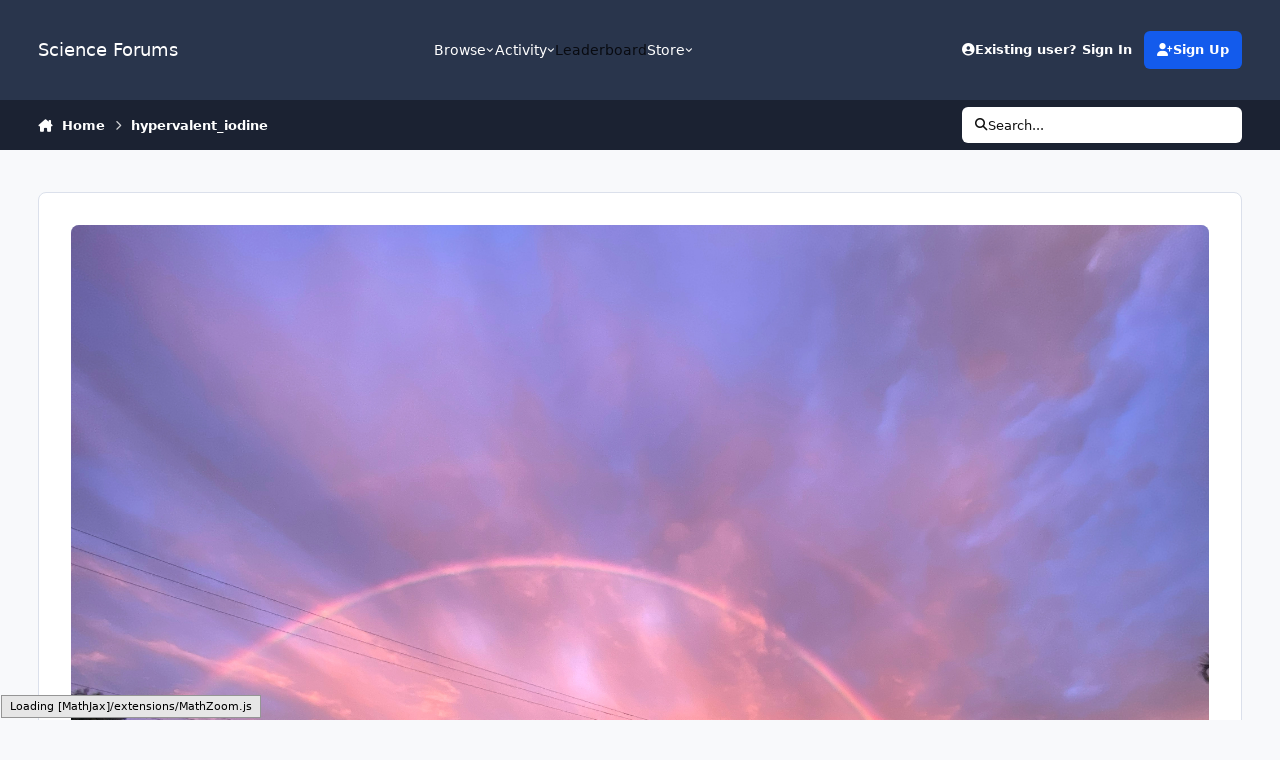

--- FILE ---
content_type: text/html;charset=UTF-8
request_url: https://www.scienceforums.net/profile/35291-hypervalent_iodine/content/page/9/?all_activity=1
body_size: 20465
content:
<!DOCTYPE html>
<html lang="en-US" dir="ltr" 

data-ips-path="/profile/35291-hypervalent_iodine/content/page/9/"
data-ips-scheme='system'
data-ips-scheme-active='system'
data-ips-scheme-default='system'
data-ips-theme="1"
data-ips-scheme-toggle="true"


    data-ips-guest


data-ips-theme-setting-change-scheme='1'
data-ips-theme-setting-link-panels='1'
data-ips-theme-setting-nav-bar-icons='0'
data-ips-theme-setting-mobile-icons-location='footer'
data-ips-theme-setting-mobile-footer-labels='1'
data-ips-theme-setting-sticky-sidebar='1'
data-ips-theme-setting-flip-sidebar='0'

data-ips-layout='default'



>
	<head data-ips-hook="head">
		<meta charset="utf-8">
		<title data-ips-hook="title">hypervalent_iodine's Content - Page 9 - Science Forums</title>
		
		
		
		

	
	<script>(() => document.documentElement.setAttribute('data-ips-scheme', (window.matchMedia('(prefers-color-scheme:dark)').matches) ? 'dark':'light'))();</script>

		


	<script>
		(() => {
			function getCookie(n) {
				let v = `; ${document.cookie}`, parts = v.split(`; ${n}=`);
				if (parts.length === 2) return parts.pop().split(';').shift();
			}
			
				const c = getCookie('ips4_cookie_consent');
				if(!c) return;
			
			const s = getCookie('ips4_scheme_preference');
			if(!s || s === document.documentElement.getAttribute("data-ips-scheme-active")) return;
			if(s === "system"){
				document.documentElement.setAttribute('data-ips-scheme',(window.matchMedia('(prefers-color-scheme:dark)').matches)?'dark':'light');
			} else {
				document.documentElement.setAttribute("data-ips-scheme",s);
			}
			document.documentElement.setAttribute("data-ips-scheme-active",s);
		})();
	</script>

		
			<!-- Google tag (gtag.js) -->
<script async src="https://www.googletagmanager.com/gtag/js?id=G-ZM370MVZC6"></script>
<script>
  window.dataLayer = window.dataLayer || [];
  function gtag(){dataLayer.push(arguments);}
  gtag('js', new Date());

  gtag('config', 'G-ZM370MVZC6');
</script>
		
		
		
		
		


	<!--!Font Awesome Free 6 by @fontawesome - https://fontawesome.com License - https://fontawesome.com/license/free Copyright 2024 Fonticons, Inc.-->
	<link rel='stylesheet' href='//www.scienceforums.net/applications/core/interface/static/fontawesome/css/all.min.css?v=6.7.2'>



	<link rel='stylesheet' href='//www.scienceforums.net/static/css/core_global_framework_framework.css?v=3dbd7dd3cd1766549576'>

	<link rel='stylesheet' href='//www.scienceforums.net/static/css/core_front_core.css?v=3dbd7dd3cd1766549576'>

	<link rel='stylesheet' href='//www.scienceforums.net/static/css/core_front_styles_profiles.css?v=3dbd7dd3cd1766549576'>

	<link rel='stylesheet' href='//www.scienceforums.net/static/css/core_front_styles_streams.css?v=3dbd7dd3cd1766549576'>

	<link rel='stylesheet' href='//www.scienceforums.net/static/css/core_front_styles_leaderboard.css?v=3dbd7dd3cd1766549576'>

	<link rel='stylesheet' href='//www.scienceforums.net/static/css/calendar_front_profile.css?v=3dbd7dd3cd1766549576'>


<!-- Content Config CSS Properties -->
<style id="contentOptionsCSS">
    :root {
        --i-embed-max-width: 500px;
        --i-embed-default-width: 500px;
        --i-embed-media-max-width: 100%;
    }
</style>



	
	
	<style id="themeVariables">
		
			:root{


}
		
	</style>

	
		<style id="themeCustomCSS">
			
		</style>
	

	


		



	<meta name="viewport" content="width=device-width, initial-scale=1, viewport-fit=cover">
	<meta name="apple-mobile-web-app-status-bar-style" content="black-translucent">
	
	
		
		
	
	
		<meta name="twitter:card" content="summary">
	
	
	
		
			
				
					<meta property="og:site_name" content="Science Forums">
				
			
		
	
		
			
				
					<meta property="og:locale" content="en_US">
				
			
		
	
		
			
				
					<meta name="keywords" content="width=device-width, initial-scale=1.0">
				
			
		
	
	
		
			<link rel="canonical" href="https://www.scienceforums.net/profile/35291-hypervalent_iodine/content/page/9/">
		
	
	
	
	
	
	<link rel="manifest" href="https://www.scienceforums.net/manifest.webmanifest/">
	
	

	
	

	
	


		

	
	<link rel='icon' href='https://www.scienceforums.net/uploads/monthly_2017_07/favicon.ico.9e86e7300811859c2672763b95da872a.ico' type="image/x-icon">

	</head>
	<body data-ips-hook="body" class="ipsApp ipsApp_front " data-controller="core.front.core.app" data-pageApp="core" data-pageLocation="front" data-pageModule="members" data-pageController="profile" data-id="35291" >
		<a href="#ipsLayout__main" class="ipsSkipToContent">Jump to content</a>
		
		
		

<i-pull-to-refresh aria-hidden="true">
	<div class="iPullToRefresh"></div>
</i-pull-to-refresh>
		


		
<script type="text/x-mathjax-config">
	MathJax.Hub.Config({
		extensions: ["tex2jax.js", "TeX/AMSmath.js", "TeX/AMSsymbols.js"],
		jax: ["input/TeX", "output/HTML-CSS"],
		tex2jax: {
			inlineMath: [ ["\[math\]","\[\/math\]"], ["\\(","\\)"], ["\[latex\]","\[\/latex\]"] ],
			processEscapes: true
		},
		"HTML-CSS": { availableFonts: ["TeX"] }
	});
</script>
<script type="text/javascript" async src="https://cdnjs.cloudflare.com/ajax/libs/mathjax/2.7.1/MathJax.js">
</script>

		<div class="ipsLayout" id="ipsLayout" data-ips-hook="layout">
			
			<div class="ipsLayout__app" data-ips-hook="app">
				
				<div data-ips-hook="mobileHeader" class="ipsMobileHeader ipsResponsive_header--mobile">
					
<a href="https://www.scienceforums.net/" data-ips-hook="logo" class="ipsLogo ipsLogo--mobile" accesskey="1">
	
		

		

	
  	<div class="ipsLogo__text">
		<span class="ipsLogo__name" data-ips-theme-text="set__i-logo-text">Science Forums</span>
		
			<span class="ipsLogo__slogan" data-ips-theme-text="set__i-logo-slogan"></span>
		
	</div>
</a>
					
<ul data-ips-hook="mobileNavHeader" class="ipsMobileNavIcons ipsResponsive_header--mobile">
	
		<li data-el="guest">
			<button type="button" class="ipsMobileNavIcons__button ipsMobileNavIcons__button--primary" aria-controls="ipsOffCanvas--guest" aria-expanded="false" data-ipscontrols>
				<span>Sign In</span>
			</button>
		</li>
	
	
	
		
	
    
	
	
</ul>
				</div>
				
				


				
					
<nav class="ipsBreadcrumb ipsBreadcrumb--mobile ipsResponsive_header--mobile" aria-label="Breadcrumbs" >
	<ol itemscope itemtype="https://schema.org/BreadcrumbList" class="ipsBreadcrumb__list">
		<li itemprop="itemListElement" itemscope itemtype="https://schema.org/ListItem">
			<a title="Home" href="https://www.scienceforums.net/" itemprop="item">
				<i class="fa-solid fa-house-chimney"></i> <span itemprop="name">Home</span>
			</a>
			<meta itemprop="position" content="1">
		</li>
		
		
		
			
				<li itemprop="itemListElement" itemscope itemtype="https://schema.org/ListItem">
					<a href="https://www.scienceforums.net/profile/35291-hypervalent_iodine/" itemprop="item">
						<span itemprop="name">hypervalent_iodine </span>
					</a>
					<meta itemprop="position" content="2">
				</li>
			
			
		
	</ol>
	<ul class="ipsBreadcrumb__feed" data-ips-hook="feed">
		
		<li >
			<a data-action="defaultStream" href="https://www.scienceforums.net/discover/" ><i class="fa-regular fa-file-lines"></i> <span data-role="defaultStreamName">All Activity</span></a>
		</li>
	</ul>
</nav>
				
				
					<header data-ips-hook="header" class="ipsHeader ipsResponsive_header--desktop">
						
						
							<div data-ips-hook="primaryHeader" class="ipsHeader__primary" >
								<div class="ipsWidth ipsHeader__align">
									<div data-ips-header-position="4" class="ipsHeader__start">


	
		<div data-ips-header-content='logo'>
			<!-- logo -->
			
				
<a href="https://www.scienceforums.net/" data-ips-hook="logo" class="ipsLogo ipsLogo--desktop" accesskey="1">
	
		

		

	
  	<div class="ipsLogo__text">
		<span class="ipsLogo__name" data-ips-theme-text="set__i-logo-text">Science Forums</span>
		
			<span class="ipsLogo__slogan" data-ips-theme-text="set__i-logo-slogan"></span>
		
	</div>
</a>
			
			
			    
			    
			    
			    
			
		</div>
	

	

	

	

	
</div>
									<div data-ips-header-position="5" class="ipsHeader__center">


	

	
		<div data-ips-header-content='navigation'>
			<!-- navigation -->
			
			
			    
				    


<nav data-ips-hook="navBar" class="ipsNav" aria-label="Primary">
	<i-navigation-menu>
		<ul class="ipsNavBar" data-role="menu">
			


	
		
		
		
		<li  data-id="1"  data-navApp="core" data-navExt="Menu" >
			
			
				
					<button aria-expanded="false" aria-controls="elNavSecondary_1" data-ipscontrols type="button">
						<span class="ipsNavBar__icon" aria-hidden="true">
							
								<i class="fa-solid" style="--icon:'\f1c5'"></i>
							
						</span>
						<span class="ipsNavBar__text">
							<span class="ipsNavBar__label">Browse</span>
							<i class="fa-solid fa-angle-down"></i>
						</span>
					</button>
					
						<ul class='ipsNav__dropdown' id='elNavSecondary_1' data-ips-hidden-light-dismiss hidden>
							


	
		
		
		
		<li  data-id="8"  data-navApp="forums" data-navExt="Forums" >
			
			
				
					<a href="https://www.scienceforums.net"  data-navItem-id="8" >
						<span class="ipsNavBar__icon" aria-hidden="true">
							
								<i class="fa-solid" style="--icon:'\f075'"></i>
							
						</span>
						<span class="ipsNavBar__text">
							<span class="ipsNavBar__label">Forums</span>
						</span>
					</a>
				
			
		</li>
	

	
		
		
		
		<li  data-id="9"  data-navApp="calendar" data-navExt="Calendar" >
			
			
				
					<a href="https://www.scienceforums.net/events/"  data-navItem-id="9" >
						<span class="ipsNavBar__icon" aria-hidden="true">
							
								<i class="fa-solid" style="--icon:'\f133'"></i>
							
						</span>
						<span class="ipsNavBar__text">
							<span class="ipsNavBar__label">Events</span>
						</span>
					</a>
				
			
		</li>
	

	
		
		
		
		<li  data-id="10"  data-navApp="core" data-navExt="Guidelines" >
			
			
				
					<a href="https://www.scienceforums.net/guidelines/"  data-navItem-id="10" >
						<span class="ipsNavBar__icon" aria-hidden="true">
							
								<i class="fa-solid" style="--icon:'\f058'"></i>
							
						</span>
						<span class="ipsNavBar__text">
							<span class="ipsNavBar__label">Guidelines</span>
						</span>
					</a>
				
			
		</li>
	

	
		
		
		
		<li  data-id="11"  data-navApp="core" data-navExt="StaffDirectory" >
			
			
				
					<a href="https://www.scienceforums.net/staff/"  data-navItem-id="11" >
						<span class="ipsNavBar__icon" aria-hidden="true">
							
								<i class="fa-solid" style="--icon:'\f2bb'"></i>
							
						</span>
						<span class="ipsNavBar__text">
							<span class="ipsNavBar__label">Staff</span>
						</span>
					</a>
				
			
		</li>
	

	
		
		
		
		<li  data-id="12"  data-navApp="core" data-navExt="OnlineUsers" >
			
			
				
					<a href="https://www.scienceforums.net/online/"  data-navItem-id="12" >
						<span class="ipsNavBar__icon" aria-hidden="true">
							
								<i class="fa-solid" style="--icon:'\f017'"></i>
							
						</span>
						<span class="ipsNavBar__text">
							<span class="ipsNavBar__label">Online Users</span>
						</span>
					</a>
				
			
		</li>
	

	
		
		
		
		<li  data-id="13"  data-navApp="core" data-navExt="Leaderboard" >
			
			
				
					<a href="https://www.scienceforums.net/leaderboard/"  data-navItem-id="13" >
						<span class="ipsNavBar__icon" aria-hidden="true">
							
								<i class="fa-solid" style="--icon:'\f091'"></i>
							
						</span>
						<span class="ipsNavBar__text">
							<span class="ipsNavBar__label">Leaderboard</span>
						</span>
					</a>
				
			
		</li>
	

						</ul>
					
				
			
		</li>
	

	
		
		
		
		<li  data-id="2"  data-navApp="core" data-navExt="Menu" >
			
			
				
					<button aria-expanded="false" aria-controls="elNavSecondary_2" data-ipscontrols type="button">
						<span class="ipsNavBar__icon" aria-hidden="true">
							
								<i class="fa-solid" style="--icon:'\f1c5'"></i>
							
						</span>
						<span class="ipsNavBar__text">
							<span class="ipsNavBar__label">Activity</span>
							<i class="fa-solid fa-angle-down"></i>
						</span>
					</button>
					
						<ul class='ipsNav__dropdown' id='elNavSecondary_2' data-ips-hidden-light-dismiss hidden>
							


	
		
		
		
		<li  data-id="3"  data-navApp="core" data-navExt="AllActivity" >
			
			
				
					<a href="https://www.scienceforums.net/discover/"  data-navItem-id="3" >
						<span class="ipsNavBar__icon" aria-hidden="true">
							
								<i class="fa-solid" style="--icon:'\f0ca'"></i>
							
						</span>
						<span class="ipsNavBar__text">
							<span class="ipsNavBar__label">All Activity</span>
						</span>
					</a>
				
			
		</li>
	

	

	

	

	
		
		
		
		<li  data-id="7"  data-navApp="core" data-navExt="Search" >
			
			
				
					<a href="https://www.scienceforums.net/search/"  data-navItem-id="7" >
						<span class="ipsNavBar__icon" aria-hidden="true">
							
								<i class="fa-solid" style="--icon:'\f002'"></i>
							
						</span>
						<span class="ipsNavBar__text">
							<span class="ipsNavBar__label">Search</span>
						</span>
					</a>
				
			
		</li>
	

						</ul>
					
				
			
		</li>
	

	
		
		
		
		<li  data-id="14"  data-navApp="core" data-navExt="Leaderboard" >
			
			
				
					<a href="https://www.scienceforums.net/leaderboard/"  data-navItem-id="14" >
						<span class="ipsNavBar__icon" aria-hidden="true">
							
								<i class="fa-solid" style="--icon:'\f091'"></i>
							
						</span>
						<span class="ipsNavBar__text">
							<span class="ipsNavBar__label">Leaderboard</span>
						</span>
					</a>
				
			
		</li>
	

	

	
		
		
		
		<li  data-id="17"  data-navApp="core" data-navExt="Menu" >
			
			
				
					<button aria-expanded="false" aria-controls="elNavSecondary_17" data-ipscontrols type="button">
						<span class="ipsNavBar__icon" aria-hidden="true">
							
								<i class="fa-solid fa-cart-shopping"></i>
							
						</span>
						<span class="ipsNavBar__text">
							<span class="ipsNavBar__label">Store</span>
							<i class="fa-solid fa-angle-down"></i>
						</span>
					</button>
					
						<ul class='ipsNav__dropdown' id='elNavSecondary_17' data-ips-hidden-light-dismiss hidden>
							


	

	

	

	

	
		
		
		
		<li  data-id="20"  data-navApp="nexus" data-navExt="Subscriptions" >
			
			
				
					<a href="https://www.scienceforums.net/subscriptions/"  data-navItem-id="20" >
						<span class="ipsNavBar__icon" aria-hidden="true">
							
								<i class="fa-solid" style="--icon:'\f021'"></i>
							
						</span>
						<span class="ipsNavBar__text">
							<span class="ipsNavBar__label">Subscriptions</span>
						</span>
					</a>
				
			
		</li>
	

	

	
		
		
		
		<li  data-id="18"  data-navApp="nexus" data-navExt="Store" >
			
			
				
					<a href="https://www.scienceforums.net/store/"  data-navItem-id="18" >
						<span class="ipsNavBar__icon" aria-hidden="true">
							
								<i class="fa-solid" style="--icon:'\f07a'"></i>
							
						</span>
						<span class="ipsNavBar__text">
							<span class="ipsNavBar__label">Store</span>
						</span>
					</a>
				
			
		</li>
	

						</ul>
					
				
			
		</li>
	

			<li data-role="moreLi" hidden>
				<button aria-expanded="false" aria-controls="nav__more" data-ipscontrols type="button">
					<span class="ipsNavBar__icon" aria-hidden="true">
						<i class="fa-solid fa-bars"></i>
					</span>
					<span class="ipsNavBar__text">
						<span class="ipsNavBar__label">More</span>
						<i class="fa-solid fa-angle-down"></i>
					</span>
				</button>
				<ul class="ipsNav__dropdown" id="nav__more" data-role="moreMenu" data-ips-hidden-light-dismiss hidden></ul>
			</li>
		</ul>
		<div class="ipsNavPriority js-ipsNavPriority" aria-hidden="true">
			<ul class="ipsNavBar" data-role="clone">
				<li data-role="moreLiClone">
					<button aria-expanded="false" aria-controls="nav__more" data-ipscontrols type="button">
						<span class="ipsNavBar__icon" aria-hidden="true">
							<i class="fa-solid fa-bars"></i>
						</span>
						<span class="ipsNavBar__text">
							<span class="ipsNavBar__label">More</span>
							<i class="fa-solid fa-angle-down"></i>
						</span>
					</button>
				</li>
				


	
		
		
		
		<li  data-id="1"  data-navApp="core" data-navExt="Menu" >
			
			
				
					<button aria-expanded="false" aria-controls="elNavSecondary_1" data-ipscontrols type="button">
						<span class="ipsNavBar__icon" aria-hidden="true">
							
								<i class="fa-solid" style="--icon:'\f1c5'"></i>
							
						</span>
						<span class="ipsNavBar__text">
							<span class="ipsNavBar__label">Browse</span>
							<i class="fa-solid fa-angle-down"></i>
						</span>
					</button>
					
				
			
		</li>
	

	
		
		
		
		<li  data-id="2"  data-navApp="core" data-navExt="Menu" >
			
			
				
					<button aria-expanded="false" aria-controls="elNavSecondary_2" data-ipscontrols type="button">
						<span class="ipsNavBar__icon" aria-hidden="true">
							
								<i class="fa-solid" style="--icon:'\f1c5'"></i>
							
						</span>
						<span class="ipsNavBar__text">
							<span class="ipsNavBar__label">Activity</span>
							<i class="fa-solid fa-angle-down"></i>
						</span>
					</button>
					
				
			
		</li>
	

	
		
		
		
		<li  data-id="14"  data-navApp="core" data-navExt="Leaderboard" >
			
			
				
					<a href="https://www.scienceforums.net/leaderboard/"  data-navItem-id="14" >
						<span class="ipsNavBar__icon" aria-hidden="true">
							
								<i class="fa-solid" style="--icon:'\f091'"></i>
							
						</span>
						<span class="ipsNavBar__text">
							<span class="ipsNavBar__label">Leaderboard</span>
						</span>
					</a>
				
			
		</li>
	

	

	
		
		
		
		<li  data-id="17"  data-navApp="core" data-navExt="Menu" >
			
			
				
					<button aria-expanded="false" aria-controls="elNavSecondary_17" data-ipscontrols type="button">
						<span class="ipsNavBar__icon" aria-hidden="true">
							
								<i class="fa-solid fa-cart-shopping"></i>
							
						</span>
						<span class="ipsNavBar__text">
							<span class="ipsNavBar__label">Store</span>
							<i class="fa-solid fa-angle-down"></i>
						</span>
					</button>
					
				
			
		</li>
	

			</ul>
		</div>
	</i-navigation-menu>
</nav>
			    
			    
			    
			    
			
		</div>
	

	

	

	
</div>
									<div data-ips-header-position="6" class="ipsHeader__end">


	

	

	
		<div data-ips-header-content='user'>
			<!-- user -->
			
			
			    
			    
				    

	<ul id="elUserNav" data-ips-hook="userBarGuest" class="ipsUserNav ipsUserNav--guest">
        
		
        
        
        
            
            <li id="elSignInLink" data-el="sign-in">
                <button type="button" id="elUserSignIn" popovertarget="elUserSignIn_menu" class="ipsUserNav__link">
                	<i class="fa-solid fa-circle-user"></i>
                	<span class="ipsUserNav__text">Existing user? Sign In</span>
                </button>                
                
<i-dropdown popover id="elUserSignIn_menu">
	<div class="iDropdown">
		<form accept-charset='utf-8' method='post' action='https://www.scienceforums.net/login/'>
			<input type="hidden" name="csrfKey" value="0766872b8683453d98fbc765ed2d5f6e">
			<input type="hidden" name="ref" value="aHR0cHM6Ly93d3cuc2NpZW5jZWZvcnVtcy5uZXQvcHJvZmlsZS8zNTI5MS1oeXBlcnZhbGVudF9pb2RpbmUvY29udGVudC9wYWdlLzkvP2FsbF9hY3Rpdml0eT0x">
			<div data-role="loginForm">
				
				
				
					<div class='ipsColumns ipsColumns--lines'>
						<div class='ipsColumns__primary' id='elUserSignIn_internal'>
							
<div class="">
	<h4 class="ipsTitle ipsTitle--h3 i-padding_2 i-padding-bottom_0 i-color_hard">Sign In</h4>
	<ul class='ipsForm ipsForm--vertical ipsForm--login-popup'>
		<li class="ipsFieldRow ipsFieldRow--noLabel ipsFieldRow--fullWidth">
			<label class="ipsFieldRow__label" for="login_popup_email">Email Address</label>
			<div class="ipsFieldRow__content">
                <input type="email" class='ipsInput ipsInput--text' placeholder="Email Address" name="auth" autocomplete="email" id='login_popup_email'>
			</div>
		</li>
		<li class="ipsFieldRow ipsFieldRow--noLabel ipsFieldRow--fullWidth">
			<label class="ipsFieldRow__label" for="login_popup_password">Password</label>
			<div class="ipsFieldRow__content">
				<input type="password" class='ipsInput ipsInput--text' placeholder="Password" name="password" autocomplete="current-password" id='login_popup_password'>
			</div>
		</li>
		<li class="ipsFieldRow ipsFieldRow--checkbox">
			<input type="checkbox" name="remember_me" id="remember_me_checkbox_popup" value="1" checked class="ipsInput ipsInput--toggle">
			<div class="ipsFieldRow__content">
				<label class="ipsFieldRow__label" for="remember_me_checkbox_popup">Remember me</label>
				<div class="ipsFieldRow__desc">Not recommended on shared computers</div>
			</div>
		</li>
		<li class="ipsSubmitRow">
			<button type="submit" name="_processLogin" value="usernamepassword" class="ipsButton ipsButton--primary i-width_100p">Sign In</button>
			
				<p class="i-color_soft i-link-color_inherit i-font-weight_500 i-font-size_-1 i-margin-top_2">
					
						<a href='https://www.scienceforums.net/lostpassword/' data-ipsDialog data-ipsDialog-title='Forgot your password?'>
					
					Forgot your password?</a>
				</p>
			
		</li>
	</ul>
</div>
						</div>
						<div class='ipsColumns__secondary i-basis_280'>
							<div id='elUserSignIn_external'>
								<p class='ipsTitle ipsTitle--h3 i-padding_2 i-padding-bottom_0 i-color_soft'>Or sign in with...</p>
								<div class='i-grid i-gap_2 i-padding_2'>
									
										<div>
											

<button type="submit" name="_processLogin" value="2" class='ipsSocial ipsSocial--facebook' style="background-color: #3a579a">
	
		<span class='ipsSocial__icon'>
			
				
					<svg xmlns="http://www.w3.org/2000/svg" viewBox="0 0 320 512"><path d="M80 299.3V512H196V299.3h86.5l18-97.8H196V166.9c0-51.7 20.3-71.5 72.7-71.5c16.3 0 29.4 .4 37 1.2V7.9C291.4 4 256.4 0 236.2 0C129.3 0 80 50.5 80 159.4v42.1H14v97.8H80z"/></svg>
				
			
		</span>
		<span class='ipsSocial__text'>Sign in with Facebook</span>
	
</button>
										</div>
									
										<div>
											

<button type="submit" name="_processLogin" value="9" class='ipsSocial ipsSocial--twitter' style="background-color: #000000">
	
		<span class='ipsSocial__icon'>
			
				
					<svg xmlns="http://www.w3.org/2000/svg" viewBox="0 0 512 512"><path d="M389.2 48h70.6L305.6 224.2 487 464H345L233.7 318.6 106.5 464H35.8L200.7 275.5 26.8 48H172.4L272.9 180.9 389.2 48zM364.4 421.8h39.1L151.1 88h-42L364.4 421.8z"/></svg>
				
			
		</span>
		<span class='ipsSocial__text'>Sign in with X</span>
	
</button>
										</div>
									
								</div>
							</div>
						</div>
					</div>
				
			</div>
		</form>
	</div>
</i-dropdown>
            </li>
            
        
		
			<li data-el="sign-up">
				
					<a href="https://www.scienceforums.net/register/" class="ipsUserNav__link ipsUserNav__link--sign-up"  id="elRegisterButton">
						<i class="fa-solid fa-user-plus"></i>
						<span class="ipsUserNav__text">Sign Up</span>
					</a>
				
			</li>
		
		

    <li class='ipsHide' id='elCart_container'></li>

	</ul>

			    
			    
			    
			
		</div>
	

	

	
</div>
								</div>
							</div>
						
						
							<div data-ips-hook="secondaryHeader" class="ipsHeader__secondary" >
								<div class="ipsWidth ipsHeader__align">
									<div data-ips-header-position="7" class="ipsHeader__start">


	

	

	

	
		<div data-ips-header-content='breadcrumb'>
			<!-- breadcrumb -->
			
			
			    
			    
			    
				    
<nav class="ipsBreadcrumb ipsBreadcrumb--top " aria-label="Breadcrumbs" >
	<ol itemscope itemtype="https://schema.org/BreadcrumbList" class="ipsBreadcrumb__list">
		<li itemprop="itemListElement" itemscope itemtype="https://schema.org/ListItem">
			<a title="Home" href="https://www.scienceforums.net/" itemprop="item">
				<i class="fa-solid fa-house-chimney"></i> <span itemprop="name">Home</span>
			</a>
			<meta itemprop="position" content="1">
		</li>
		
		
		
			
				<li itemprop="itemListElement" itemscope itemtype="https://schema.org/ListItem">
					<a href="https://www.scienceforums.net/profile/35291-hypervalent_iodine/" itemprop="item">
						<span itemprop="name">hypervalent_iodine </span>
					</a>
					<meta itemprop="position" content="2">
				</li>
			
			
		
	</ol>
	<ul class="ipsBreadcrumb__feed" data-ips-hook="feed">
		
		<li >
			<a data-action="defaultStream" href="https://www.scienceforums.net/discover/" ><i class="fa-regular fa-file-lines"></i> <span data-role="defaultStreamName">All Activity</span></a>
		</li>
	</ul>
</nav>
			    
			    
			
		</div>
	

	
</div>
									<div data-ips-header-position="8" class="ipsHeader__center">


	

	

	

	

	
</div>
									<div data-ips-header-position="9" class="ipsHeader__end">


	

	

	

	

	
		<div data-ips-header-content='search'>
			<!-- search -->
			
			
			    
			    
			    
			    
				    

	<button class='ipsSearchPseudo' popovertarget="ipsSearchDialog" type="button">
		<i class="fa-solid fa-magnifying-glass"></i>
		<span>Search...</span>
	</button>

			    
			
		</div>
	
</div>
								</div>
							</div>
						
					</header>
				
				<main data-ips-hook="main" class="ipsLayout__main" id="ipsLayout__main" tabindex="-1">
					<div class="ipsWidth ipsWidth--main-content">
						<div class="ipsContentWrap">
							
							

							<div class="ipsLayout__columns">
								<section data-ips-hook="primaryColumn" class="ipsLayout__primary-column">
									
										<div class="i-margin-bottom_block" data-ips-ad="global_header">
											<div style="text-align:right">    
<script async src="https://pagead2.googlesyndication.com/pagead/js/adsbygoogle.js?client=ca-pub-3828083772151627"
     crossorigin="anonymous"></script>
</div>     
										</div>
									
									
									
                                    
									

	





    
    

									


<div class="ipsProfileContainer" data-controller='core.front.profile.main' id='elProfileUserContent'>
	

<header class="ipsPageHeader ipsBox ipsBox--profileHeader ipsPull i-margin-bottom_block" data-ips-hook="profileHeader" data-role="profileHeader">
	<div class="ipsCoverPhoto ipsCoverPhoto--profile ipsCoverPhoto--minimal" id="elProfileHeader" data-controller="core.global.core.coverPhoto" data-url="https://www.scienceforums.net/profile/35291-hypervalent_iodine/?csrfKey=0766872b8683453d98fbc765ed2d5f6e" data-coveroffset="1299" style="--offset:1299">
		
			<div class="ipsCoverPhoto__container">
				<img src="https://www.scienceforums.net/uploads/monthly_2021_02/2A8959F8-829D-4F9F-B5CC-98ABA3CDD1C2.jpeg.69db8a9b4017133cad5a419e94a9369a.jpeg" class="ipsCoverPhoto__image" data-action="toggleCoverPhoto" alt="" loading="lazy">
			</div>
		
		
	</div>
	<div class="ipsCoverPhotoMeta">
		<div class="ipsCoverPhoto__avatar" id="elProfilePhoto">
			
				<a href="https://www.scienceforums.net/uploads/monthly_2017_07/09515-cover-eggers-320.jpg.37715044d7ab68dea5a1a140af0c6d77.jpg" data-ipslightbox class="ipsUserPhoto">
					<img src="https://www.scienceforums.net/uploads/monthly_2017_07/09515-cover-eggers-320.thumb.jpg.4b7421264a5ad24cae5a40741544f0ff.jpg" alt="" loading="lazy">
				</a>
			
		</div>
		<div class="ipsCoverPhoto__titles">
			<div class="ipsCoverPhoto__title">
				<h1>hypervalent_iodine</h1>
				
				
			</div>
			<div class="ipsCoverPhoto__desc">
				<span style='color:red;'>Administrators</span>
			</div>
		</div>
		<ul class="ipsCoverPhoto__stats" data-ips-hook="profileHeaderStats">
			<li>
				<h4 class="ipsCoverPhoto__statTitle">Joined</h4>
				<span class="ipsCoverPhoto__statValue"><time datetime='2011-01-09T07:35:51Z' title='01/09/11 07:35  AM' data-short='15 yr' class='ipsTime ipsTime--long'><span class='ipsTime__long'>January 9, 2011</span><span class='ipsTime__short'>15 yr</span></time></span>
			</li>
			
				<li>
					<h4 class="ipsCoverPhoto__statTitle">Last visited</h4>
					<span class="ipsCoverPhoto__statValue">
						<time datetime='2025-09-12T22:06:32Z' title='09/12/25 10:06  PM' data-short='Sep 12' class='ipsTime ipsTime--long'><span class='ipsTime__long'>September 12, 2025</span><span class='ipsTime__short'>Sep 12</span></time>
						
					</span>
				</li>
			
			
		</ul>
		<div class="ipsCoverPhoto__buttons" data-ips-hook="profileHeaderButtons">
			
				
					

<div data-followApp='core' data-followArea='member' data-followID='35291'  data-controller='core.front.core.followButton'>
	
		

	
</div>
				
				
			

			<a href="https://www.scienceforums.net/profile/35291-hypervalent_iodine/" class="ipsButton ipsButton--primary" data-action="goToProfile" data-type="full" title="hypervalent_iodine's Profile"><i class="fa-regular fa-circle-user"></i><span>View Profile</span></a>

			<a href="https://www.scienceforums.net/profile/35291-hypervalent_iodine/content/" rel="nofollow" class="ipsButton ipsButton--primary" data-action="browseContent" data-type="full" title="hypervalent_iodine's Content"><i class="fa-regular fa-file-lines"></i><span>Find content</span></a>
		</div>
	</div>
</header>
	<div data-role="profileContent">

		<div class="ipsProfile ipsProfile--content">
			<aside class="ipsProfile__aside">
				<div class="ipsProfile__sticky-outer">
					<div class="ipsProfile__sticky-inner">
						<div class='ipsBox ipsBox--profileSidebar'>
							<div class="ipsSideMenu" id="user_content" data-ipsTabBar data-ipsTabBar-contentArea='#elUserContent' data-ipsTabBar-itemselector=".ipsSideMenu_item" data-ipsTabBar-activeClass="ipsSideMenu_itemActive" data-ipsSideMenu>
								<h3 class="ipsSideMenu__view">
									<a href="#user_content" data-action="openSideMenu"><i class="fa-solid fa-bars"></i><span>Content Type</span></a>
								</h3>
								<div class="ipsSideMenu__menu">
									<ul class="ipsSideMenu__list">
										<li><a href="https://www.scienceforums.net/profile/35291-hypervalent_iodine/content/?change_section=1" class="ipsSideMenu_item ipsSideMenu_itemActive">All Activity</a></li>
									</ul>
									
										<h4 class='ipsSideMenu__subTitle'>Forums</h4>
										<ul class="ipsSideMenu__list">
											
												<li><a href="https://www.scienceforums.net/profile/35291-hypervalent_iodine/content/?type=forums_topic&amp;change_section=1" class="ipsSideMenu_item " aria-selected="false">Topics</a></li>
											
												<li><a href="https://www.scienceforums.net/profile/35291-hypervalent_iodine/content/?type=forums_topic_post&amp;change_section=1" class="ipsSideMenu_item " aria-selected="false">Posts</a></li>
											
										</ul>
									
										<h4 class='ipsSideMenu__subTitle'>Events</h4>
										<ul class="ipsSideMenu__list">
											
												<li><a href="https://www.scienceforums.net/profile/35291-hypervalent_iodine/content/?type=calendar_event&amp;change_section=1" class="ipsSideMenu_item " aria-selected="false">Events</a></li>
											
												<li><a href="https://www.scienceforums.net/profile/35291-hypervalent_iodine/content/?type=calendar_event_comment&amp;change_section=1" class="ipsSideMenu_item " aria-selected="false">Event Comments</a></li>
											
										</ul>
									
										<h4 class='ipsSideMenu__subTitle'>Store</h4>
										<ul class="ipsSideMenu__list">
											
												<li><a href="https://www.scienceforums.net/profile/35291-hypervalent_iodine/content/?type=nexus_package_review&amp;change_section=1" class="ipsSideMenu_item " aria-selected="false">Product Reviews</a></li>
											
										</ul>
									
								</div>
							</div>
						</div>
					</div>
				</div>
			</aside>
			<section class='ipsProfile__main ipsBox ipsBox--profileMain ipsPull' id='elUserContent'>
				
<h2 class='ipsBox__header'>Everything posted by hypervalent_iodine</h2>


<div data-baseurl="https://www.scienceforums.net/profile/35291-hypervalent_iodine/content/?all_activity=1&amp;page=1" data-resort="listResort" data-tableid="topics" data-controller="core.global.core.table">
	<div data-role="tableRows">
		
			<div class="ipsButtonBar ipsButtonBar--top">
				<div class="ipsButtonBar__pagination" data-role="tablePagination">
					<ul class='ipsPagination ipsPagination--numerous' id='elPagination_d4799018d0a603fdc5e5a582a8f08812_663227900' data-ipsPagination-seoPagination='true' data-pages='11' data-ipsPagination  data-ipsPagination-pages="11" data-ipsPagination-perPage='25'>
		
			
				<li class='ipsPagination__first'><a href='https://www.scienceforums.net/profile/35291-hypervalent_iodine/content/?all_activity=1' rel="first" data-page='1' data-ipsTooltip title='First page'><i class='fa-solid fa-angles-left'></i></a></li>
				<li class='ipsPagination__prev'><a href='https://www.scienceforums.net/profile/35291-hypervalent_iodine/content/page/8/?all_activity=1' rel="prev" data-page='8' data-ipsTooltip title='Previous page'>Prev</a></li>
				
					<li class='ipsPagination__page'><a href='https://www.scienceforums.net/profile/35291-hypervalent_iodine/content/page/4/?all_activity=1' data-page='4'>4</a></li>
				
					<li class='ipsPagination__page'><a href='https://www.scienceforums.net/profile/35291-hypervalent_iodine/content/page/5/?all_activity=1' data-page='5'>5</a></li>
				
					<li class='ipsPagination__page'><a href='https://www.scienceforums.net/profile/35291-hypervalent_iodine/content/page/6/?all_activity=1' data-page='6'>6</a></li>
				
					<li class='ipsPagination__page'><a href='https://www.scienceforums.net/profile/35291-hypervalent_iodine/content/page/7/?all_activity=1' data-page='7'>7</a></li>
				
					<li class='ipsPagination__page'><a href='https://www.scienceforums.net/profile/35291-hypervalent_iodine/content/page/8/?all_activity=1' data-page='8'>8</a></li>
				
			
			<li class='ipsPagination__page ipsPagination__active'><a href='https://www.scienceforums.net/profile/35291-hypervalent_iodine/content/page/9/?all_activity=1' data-page='9'>9</a></li>
			
				
					<li class='ipsPagination__page'><a href='https://www.scienceforums.net/profile/35291-hypervalent_iodine/content/page/10/?all_activity=1' data-page='10'>10</a></li>
				
					<li class='ipsPagination__page'><a href='https://www.scienceforums.net/profile/35291-hypervalent_iodine/content/page/11/?all_activity=1' data-page='11'>11</a></li>
				
				<li class='ipsPagination__next'><a href='https://www.scienceforums.net/profile/35291-hypervalent_iodine/content/page/10/?all_activity=1' rel="next" data-page='10' data-ipsTooltip title='Next page'>Next</a></li>
				<li class='ipsPagination__last'><a href='https://www.scienceforums.net/profile/35291-hypervalent_iodine/content/page/11/?all_activity=1' rel="last" data-page='11' data-ipsTooltip title='Last page'><i class='fa-solid fa-angles-right'></i></a></li>
			
			
				<li class='ipsPagination__pageJump'>
					<button type="button" id="elPagination_d4799018d0a603fdc5e5a582a8f08812_663227900_jump" popovertarget="elPagination_d4799018d0a603fdc5e5a582a8f08812_663227900_jump_menu">Page 9 of 11 <i class='fa-solid fa-caret-down i-margin-start_icon'></i></button>
					<i-dropdown popover id="elPagination_d4799018d0a603fdc5e5a582a8f08812_663227900_jump_menu">
						<div class="iDropdown">
							<form accept-charset='utf-8' method='post' action='https://www.scienceforums.net/profile/35291-hypervalent_iodine/content/?all_activity=1' data-role="pageJump" data-baseUrl='https://www.scienceforums.net/profile/35291-hypervalent_iodine/content/?all_activity=1' data-bypassValidation='true'>
								<ul class='i-flex i-gap_1 i-padding_2'>
									<input type='number' min='1' max='11' placeholder='Page number: 1 - 11' class='ipsInput i-flex_11' name='page' inputmode="numeric" autofocus>
									<input type='submit' class='ipsButton ipsButton--primary' value='Go'>
								</ul>
							</form>
						</div>
					</i-dropdown>
				</li>
			
		
	</ul>
				</div>
			</div>
		
		<ol class='ipsStream ipsStream--profile-activity'>
			
				

<li class="ipsStreamItem ipsStreamItem_contentBlock ipsStreamItem_expanded  " data-ips-read data-role="activityItem" data-timestamp="1383793485">
	
		
		<a href="https://www.scienceforums.net/topic/29763-bannedsuspended-users/?do=findComment&amp;comment=776201" class="ipsLinkPanel" aria-hidden="true" tabindex="-1"><span>Banned/Suspended Users</span></a>
		<div class="ipsStreamItem__iconCell" data-ips-hook="icon">
			

	<a data-ips-hook="userPhotoWithUrl" href="https://www.scienceforums.net/profile/35291-hypervalent_iodine/" rel="nofollow" data-ipshover data-ipshover-target="https://www.scienceforums.net/profile/35291-hypervalent_iodine/?do=hovercard"  class="ipsUserPhoto ipsUserPhoto--fluid" title="Go to hypervalent_iodine's profile">
		<img src="https://www.scienceforums.net/uploads/monthly_2017_07/09515-cover-eggers-320.thumb.jpg.4b7421264a5ad24cae5a40741544f0ff.jpg" alt="hypervalent_iodine" loading="lazy">
	</a>
					
		</div>
		<div class="ipsStreamItem__mainCell">
			<div class="ipsStreamItem__header" data-ips-hook="commentHeader">
				<div class="ipsStreamItem__title">
					
					<h2 data-ips-hook="commentTitle">
						
						<a href="https://www.scienceforums.net/topic/29763-bannedsuspended-users/?do=findComment&amp;comment=776201" data-linktype="link" data-searchable>Banned/Suspended Users</a>
					</h2>
					<div class="ipsBadges" data-ips-hook="commentBadges">
						
						
					</div>
				</div>
				<div class="ipsStreamItem__summary">
									
						<span data-ipstooltip title="Post"><i class="fa-solid fa-comments"></i></span>
					
					
<a href='https://www.scienceforums.net/profile/35291-hypervalent_iodine/' rel="nofollow" data-ipsHover data-ipsHover-width="370" data-ipsHover-target='https://www.scienceforums.net/profile/35291-hypervalent_iodine/?do=hovercard' title="Go to hypervalent_iodine's profile" class="ipsUsername">hypervalent_iodine</a> replied to 
<a href='https://www.scienceforums.net/profile/239-swansont/' rel="nofollow" data-ipsHover data-ipsHover-width="370" data-ipsHover-target='https://www.scienceforums.net/profile/239-swansont/?do=hovercard' title="Go to swansont's profile" class="ipsUsername">swansont</a>'s topic in <a href="https://www.scienceforums.net/forum/24-forum-announcements/">Forum Announcements</a>
				</div>
			</div>
			<div class="ipsStreamItem__content" data-ips-hook="commentSnippet">
				
				 	
<div class='ipsStreamItem__content-content ipsStreamItem__content-content--core'>
	
		<div class='ipsRichText ipsTruncate_4'>
			s1eep has been suspended for 7 days following further episodes of preaching / treating the site as his very own soap box.
		</div>
	</div>



				
			</div>
			<ul class="ipsStreamItem__stats" data-ips-hook="commentStats">
				<li>
					<a rel="nofollow" href="https://www.scienceforums.net/topic/29763-bannedsuspended-users/?do=findComment&amp;comment=776201"><i class="fa-regular fa-clock"></i> <time datetime='2013-11-07T03:04:45Z' title='11/07/13 03:04  AM' data-short='12 yr' class='ipsTime ipsTime--long'><span class='ipsTime__long'>November 7, 2013</span><span class='ipsTime__short'>12 yr</span></time></a>
				</li>
				
					<li>
						
							<i class="fa-regular fa-comments"></i> 989 replies
						
					</li>
				
				
				
					
					
				
			</ul>
		</div>
	
</li>
			
				

<li class="ipsStreamItem ipsStreamItem_contentBlock ipsStreamItem_expanded  " data-ips-read data-role="activityItem" data-timestamp="1382620363">
	
		
		<a href="https://www.scienceforums.net/topic/29763-bannedsuspended-users/?do=findComment&amp;comment=774110" class="ipsLinkPanel" aria-hidden="true" tabindex="-1"><span>Banned/Suspended Users</span></a>
		<div class="ipsStreamItem__iconCell" data-ips-hook="icon">
			

	<a data-ips-hook="userPhotoWithUrl" href="https://www.scienceforums.net/profile/35291-hypervalent_iodine/" rel="nofollow" data-ipshover data-ipshover-target="https://www.scienceforums.net/profile/35291-hypervalent_iodine/?do=hovercard"  class="ipsUserPhoto ipsUserPhoto--fluid" title="Go to hypervalent_iodine's profile">
		<img src="https://www.scienceforums.net/uploads/monthly_2017_07/09515-cover-eggers-320.thumb.jpg.4b7421264a5ad24cae5a40741544f0ff.jpg" alt="hypervalent_iodine" loading="lazy">
	</a>
					
		</div>
		<div class="ipsStreamItem__mainCell">
			<div class="ipsStreamItem__header" data-ips-hook="commentHeader">
				<div class="ipsStreamItem__title">
					
					<h2 data-ips-hook="commentTitle">
						
						<a href="https://www.scienceforums.net/topic/29763-bannedsuspended-users/?do=findComment&amp;comment=774110" data-linktype="link" data-searchable>Banned/Suspended Users</a>
					</h2>
					<div class="ipsBadges" data-ips-hook="commentBadges">
						
						
					</div>
				</div>
				<div class="ipsStreamItem__summary">
									
						<span data-ipstooltip title="Post"><i class="fa-solid fa-comments"></i></span>
					
					
<a href='https://www.scienceforums.net/profile/35291-hypervalent_iodine/' rel="nofollow" data-ipsHover data-ipsHover-width="370" data-ipsHover-target='https://www.scienceforums.net/profile/35291-hypervalent_iodine/?do=hovercard' title="Go to hypervalent_iodine's profile" class="ipsUsername">hypervalent_iodine</a> replied to 
<a href='https://www.scienceforums.net/profile/239-swansont/' rel="nofollow" data-ipsHover data-ipsHover-width="370" data-ipsHover-target='https://www.scienceforums.net/profile/239-swansont/?do=hovercard' title="Go to swansont's profile" class="ipsUsername">swansont</a>'s topic in <a href="https://www.scienceforums.net/forum/24-forum-announcements/">Forum Announcements</a>
				</div>
			</div>
			<div class="ipsStreamItem__content" data-ips-hook="commentSnippet">
				
				 	
<div class='ipsStreamItem__content-content ipsStreamItem__content-content--core'>
	
		<div class='ipsRichText ipsTruncate_4'>
			highwic has been permanently banned for a particularly abusive outburst.
		</div>
	</div>



				
			</div>
			<ul class="ipsStreamItem__stats" data-ips-hook="commentStats">
				<li>
					<a rel="nofollow" href="https://www.scienceforums.net/topic/29763-bannedsuspended-users/?do=findComment&amp;comment=774110"><i class="fa-regular fa-clock"></i> <time datetime='2013-10-24T13:12:43Z' title='10/24/13 01:12  PM' data-short='12 yr' class='ipsTime ipsTime--long'><span class='ipsTime__long'>October 24, 2013</span><span class='ipsTime__short'>12 yr</span></time></a>
				</li>
				
					<li>
						
							<i class="fa-regular fa-comments"></i> 989 replies
						
					</li>
				
				
				
					
						
							<li>


	<div class='ipsReact_reactCountOnly ipsReact_reactCountOnly_mini i-background_positive ' data-role='reactCount'>
		1
	</div>
</li>
						
					
					
				
			</ul>
		</div>
	
</li>
			
				

<li class="ipsStreamItem ipsStreamItem_contentBlock ipsStreamItem_expanded  " data-ips-read data-role="activityItem" data-timestamp="1382276225">
	
		
		<a href="https://www.scienceforums.net/topic/29763-bannedsuspended-users/?do=findComment&amp;comment=773324" class="ipsLinkPanel" aria-hidden="true" tabindex="-1"><span>Banned/Suspended Users</span></a>
		<div class="ipsStreamItem__iconCell" data-ips-hook="icon">
			

	<a data-ips-hook="userPhotoWithUrl" href="https://www.scienceforums.net/profile/35291-hypervalent_iodine/" rel="nofollow" data-ipshover data-ipshover-target="https://www.scienceforums.net/profile/35291-hypervalent_iodine/?do=hovercard"  class="ipsUserPhoto ipsUserPhoto--fluid" title="Go to hypervalent_iodine's profile">
		<img src="https://www.scienceforums.net/uploads/monthly_2017_07/09515-cover-eggers-320.thumb.jpg.4b7421264a5ad24cae5a40741544f0ff.jpg" alt="hypervalent_iodine" loading="lazy">
	</a>
					
		</div>
		<div class="ipsStreamItem__mainCell">
			<div class="ipsStreamItem__header" data-ips-hook="commentHeader">
				<div class="ipsStreamItem__title">
					
					<h2 data-ips-hook="commentTitle">
						
						<a href="https://www.scienceforums.net/topic/29763-bannedsuspended-users/?do=findComment&amp;comment=773324" data-linktype="link" data-searchable>Banned/Suspended Users</a>
					</h2>
					<div class="ipsBadges" data-ips-hook="commentBadges">
						
						
					</div>
				</div>
				<div class="ipsStreamItem__summary">
									
						<span data-ipstooltip title="Post"><i class="fa-solid fa-comments"></i></span>
					
					
<a href='https://www.scienceforums.net/profile/35291-hypervalent_iodine/' rel="nofollow" data-ipsHover data-ipsHover-width="370" data-ipsHover-target='https://www.scienceforums.net/profile/35291-hypervalent_iodine/?do=hovercard' title="Go to hypervalent_iodine's profile" class="ipsUsername">hypervalent_iodine</a> replied to 
<a href='https://www.scienceforums.net/profile/239-swansont/' rel="nofollow" data-ipsHover data-ipsHover-width="370" data-ipsHover-target='https://www.scienceforums.net/profile/239-swansont/?do=hovercard' title="Go to swansont's profile" class="ipsUsername">swansont</a>'s topic in <a href="https://www.scienceforums.net/forum/24-forum-announcements/">Forum Announcements</a>
				</div>
			</div>
			<div class="ipsStreamItem__content" data-ips-hook="commentSnippet">
				
				 	
<div class='ipsStreamItem__content-content ipsStreamItem__content-content--core'>
	
		<div class='ipsRichText ipsTruncate_4'>
			s1eep has been given a week to rethink his interpretation of rule 1c.
		</div>
	</div>



				
			</div>
			<ul class="ipsStreamItem__stats" data-ips-hook="commentStats">
				<li>
					<a rel="nofollow" href="https://www.scienceforums.net/topic/29763-bannedsuspended-users/?do=findComment&amp;comment=773324"><i class="fa-regular fa-clock"></i> <time datetime='2013-10-20T13:37:05Z' title='10/20/13 01:37  PM' data-short='12 yr' class='ipsTime ipsTime--long'><span class='ipsTime__long'>October 20, 2013</span><span class='ipsTime__short'>12 yr</span></time></a>
				</li>
				
					<li>
						
							<i class="fa-regular fa-comments"></i> 989 replies
						
					</li>
				
				
				
					
					
				
			</ul>
		</div>
	
</li>
			
				

<li class="ipsStreamItem ipsStreamItem_contentBlock ipsStreamItem_expanded  " data-ips-read data-role="activityItem" data-timestamp="1381313094">
	
		
		<a href="https://www.scienceforums.net/topic/29763-bannedsuspended-users/?do=findComment&amp;comment=771366" class="ipsLinkPanel" aria-hidden="true" tabindex="-1"><span>Banned/Suspended Users</span></a>
		<div class="ipsStreamItem__iconCell" data-ips-hook="icon">
			

	<a data-ips-hook="userPhotoWithUrl" href="https://www.scienceforums.net/profile/35291-hypervalent_iodine/" rel="nofollow" data-ipshover data-ipshover-target="https://www.scienceforums.net/profile/35291-hypervalent_iodine/?do=hovercard"  class="ipsUserPhoto ipsUserPhoto--fluid" title="Go to hypervalent_iodine's profile">
		<img src="https://www.scienceforums.net/uploads/monthly_2017_07/09515-cover-eggers-320.thumb.jpg.4b7421264a5ad24cae5a40741544f0ff.jpg" alt="hypervalent_iodine" loading="lazy">
	</a>
					
		</div>
		<div class="ipsStreamItem__mainCell">
			<div class="ipsStreamItem__header" data-ips-hook="commentHeader">
				<div class="ipsStreamItem__title">
					
					<h2 data-ips-hook="commentTitle">
						
						<a href="https://www.scienceforums.net/topic/29763-bannedsuspended-users/?do=findComment&amp;comment=771366" data-linktype="link" data-searchable>Banned/Suspended Users</a>
					</h2>
					<div class="ipsBadges" data-ips-hook="commentBadges">
						
						
					</div>
				</div>
				<div class="ipsStreamItem__summary">
									
						<span data-ipstooltip title="Post"><i class="fa-solid fa-comments"></i></span>
					
					
<a href='https://www.scienceforums.net/profile/35291-hypervalent_iodine/' rel="nofollow" data-ipsHover data-ipsHover-width="370" data-ipsHover-target='https://www.scienceforums.net/profile/35291-hypervalent_iodine/?do=hovercard' title="Go to hypervalent_iodine's profile" class="ipsUsername">hypervalent_iodine</a> replied to 
<a href='https://www.scienceforums.net/profile/239-swansont/' rel="nofollow" data-ipsHover data-ipsHover-width="370" data-ipsHover-target='https://www.scienceforums.net/profile/239-swansont/?do=hovercard' title="Go to swansont's profile" class="ipsUsername">swansont</a>'s topic in <a href="https://www.scienceforums.net/forum/24-forum-announcements/">Forum Announcements</a>
				</div>
			</div>
			<div class="ipsStreamItem__content" data-ips-hook="commentSnippet">
				
				 	
<div class='ipsStreamItem__content-content ipsStreamItem__content-content--core'>
	
		<div class='ipsRichText ipsTruncate_4'>
			TrappedLight has been banned as a sock puppet of the loveable scamp, Aethelwulf.
		</div>
	</div>



				
			</div>
			<ul class="ipsStreamItem__stats" data-ips-hook="commentStats">
				<li>
					<a rel="nofollow" href="https://www.scienceforums.net/topic/29763-bannedsuspended-users/?do=findComment&amp;comment=771366"><i class="fa-regular fa-clock"></i> <time datetime='2013-10-09T10:04:54Z' title='10/09/13 10:04  AM' data-short='12 yr' class='ipsTime ipsTime--long'><span class='ipsTime__long'>October 9, 2013</span><span class='ipsTime__short'>12 yr</span></time></a>
				</li>
				
					<li>
						
							<i class="fa-regular fa-comments"></i> 989 replies
						
					</li>
				
				
				
					
						
							<li>


	<div class='ipsReact_reactCountOnly ipsReact_reactCountOnly_mini i-background_positive ' data-role='reactCount'>
		3
	</div>
</li>
						
					
					
				
			</ul>
		</div>
	
</li>
			
				

<li class="ipsStreamItem ipsStreamItem_contentBlock ipsStreamItem_expanded  " data-ips-read data-role="activityItem" data-timestamp="1377476952">
	
		
		<a href="https://www.scienceforums.net/topic/29763-bannedsuspended-users/?do=findComment&amp;comment=763187" class="ipsLinkPanel" aria-hidden="true" tabindex="-1"><span>Banned/Suspended Users</span></a>
		<div class="ipsStreamItem__iconCell" data-ips-hook="icon">
			

	<a data-ips-hook="userPhotoWithUrl" href="https://www.scienceforums.net/profile/35291-hypervalent_iodine/" rel="nofollow" data-ipshover data-ipshover-target="https://www.scienceforums.net/profile/35291-hypervalent_iodine/?do=hovercard"  class="ipsUserPhoto ipsUserPhoto--fluid" title="Go to hypervalent_iodine's profile">
		<img src="https://www.scienceforums.net/uploads/monthly_2017_07/09515-cover-eggers-320.thumb.jpg.4b7421264a5ad24cae5a40741544f0ff.jpg" alt="hypervalent_iodine" loading="lazy">
	</a>
					
		</div>
		<div class="ipsStreamItem__mainCell">
			<div class="ipsStreamItem__header" data-ips-hook="commentHeader">
				<div class="ipsStreamItem__title">
					
					<h2 data-ips-hook="commentTitle">
						
						<a href="https://www.scienceforums.net/topic/29763-bannedsuspended-users/?do=findComment&amp;comment=763187" data-linktype="link" data-searchable>Banned/Suspended Users</a>
					</h2>
					<div class="ipsBadges" data-ips-hook="commentBadges">
						
						
					</div>
				</div>
				<div class="ipsStreamItem__summary">
									
						<span data-ipstooltip title="Post"><i class="fa-solid fa-comments"></i></span>
					
					
<a href='https://www.scienceforums.net/profile/35291-hypervalent_iodine/' rel="nofollow" data-ipsHover data-ipsHover-width="370" data-ipsHover-target='https://www.scienceforums.net/profile/35291-hypervalent_iodine/?do=hovercard' title="Go to hypervalent_iodine's profile" class="ipsUsername">hypervalent_iodine</a> replied to 
<a href='https://www.scienceforums.net/profile/239-swansont/' rel="nofollow" data-ipsHover data-ipsHover-width="370" data-ipsHover-target='https://www.scienceforums.net/profile/239-swansont/?do=hovercard' title="Go to swansont's profile" class="ipsUsername">swansont</a>'s topic in <a href="https://www.scienceforums.net/forum/24-forum-announcements/">Forum Announcements</a>
				</div>
			</div>
			<div class="ipsStreamItem__content" data-ips-hook="commentSnippet">
				
				 	
<div class='ipsStreamItem__content-content ipsStreamItem__content-content--core'>
	
		<div class='ipsRichText ipsTruncate_4'>
			ACG52 was suspended for 7 days as of yesterday for more abusive behavior. 
  
--------------------------------------------------------------------------------------------------------------- 
  
Leif was also banned following an abusive meltdown.
		</div>
	</div>



				
			</div>
			<ul class="ipsStreamItem__stats" data-ips-hook="commentStats">
				<li>
					<a rel="nofollow" href="https://www.scienceforums.net/topic/29763-bannedsuspended-users/?do=findComment&amp;comment=763187"><i class="fa-regular fa-clock"></i> <time datetime='2013-08-26T00:29:12Z' title='08/26/13 12:29  AM' data-short='12 yr' class='ipsTime ipsTime--long'><span class='ipsTime__long'>August 26, 2013</span><span class='ipsTime__short'>12 yr</span></time></a>
				</li>
				
					<li>
						
							<i class="fa-regular fa-comments"></i> 989 replies
						
					</li>
				
				
				
					
						
							<li>


	<div class='ipsReact_reactCountOnly ipsReact_reactCountOnly_mini i-background_positive ' data-role='reactCount'>
		1
	</div>
</li>
						
					
					
				
			</ul>
		</div>
	
</li>
			
				

<li class="ipsStreamItem ipsStreamItem_contentBlock ipsStreamItem_expanded  " data-ips-read data-role="activityItem" data-timestamp="1377356872">
	
		
		<a href="https://www.scienceforums.net/topic/29763-bannedsuspended-users/?do=findComment&amp;comment=762953" class="ipsLinkPanel" aria-hidden="true" tabindex="-1"><span>Banned/Suspended Users</span></a>
		<div class="ipsStreamItem__iconCell" data-ips-hook="icon">
			

	<a data-ips-hook="userPhotoWithUrl" href="https://www.scienceforums.net/profile/35291-hypervalent_iodine/" rel="nofollow" data-ipshover data-ipshover-target="https://www.scienceforums.net/profile/35291-hypervalent_iodine/?do=hovercard"  class="ipsUserPhoto ipsUserPhoto--fluid" title="Go to hypervalent_iodine's profile">
		<img src="https://www.scienceforums.net/uploads/monthly_2017_07/09515-cover-eggers-320.thumb.jpg.4b7421264a5ad24cae5a40741544f0ff.jpg" alt="hypervalent_iodine" loading="lazy">
	</a>
					
		</div>
		<div class="ipsStreamItem__mainCell">
			<div class="ipsStreamItem__header" data-ips-hook="commentHeader">
				<div class="ipsStreamItem__title">
					
					<h2 data-ips-hook="commentTitle">
						
						<a href="https://www.scienceforums.net/topic/29763-bannedsuspended-users/?do=findComment&amp;comment=762953" data-linktype="link" data-searchable>Banned/Suspended Users</a>
					</h2>
					<div class="ipsBadges" data-ips-hook="commentBadges">
						
						
					</div>
				</div>
				<div class="ipsStreamItem__summary">
									
						<span data-ipstooltip title="Post"><i class="fa-solid fa-comments"></i></span>
					
					
<a href='https://www.scienceforums.net/profile/35291-hypervalent_iodine/' rel="nofollow" data-ipsHover data-ipsHover-width="370" data-ipsHover-target='https://www.scienceforums.net/profile/35291-hypervalent_iodine/?do=hovercard' title="Go to hypervalent_iodine's profile" class="ipsUsername">hypervalent_iodine</a> replied to 
<a href='https://www.scienceforums.net/profile/239-swansont/' rel="nofollow" data-ipsHover data-ipsHover-width="370" data-ipsHover-target='https://www.scienceforums.net/profile/239-swansont/?do=hovercard' title="Go to swansont's profile" class="ipsUsername">swansont</a>'s topic in <a href="https://www.scienceforums.net/forum/24-forum-announcements/">Forum Announcements</a>
				</div>
			</div>
			<div class="ipsStreamItem__content" data-ips-hook="commentSnippet">
				
				 	
<div class='ipsStreamItem__content-content ipsStreamItem__content-content--core'>
	
		<div class='ipsRichText ipsTruncate_4'>
			newts has been permanently banned because there's only so much insolence we can handle.
		</div>
	</div>



				
			</div>
			<ul class="ipsStreamItem__stats" data-ips-hook="commentStats">
				<li>
					<a rel="nofollow" href="https://www.scienceforums.net/topic/29763-bannedsuspended-users/?do=findComment&amp;comment=762953"><i class="fa-regular fa-clock"></i> <time datetime='2013-08-24T15:07:52Z' title='08/24/13 03:07  PM' data-short='12 yr' class='ipsTime ipsTime--long'><span class='ipsTime__long'>August 24, 2013</span><span class='ipsTime__short'>12 yr</span></time></a>
				</li>
				
					<li>
						
							<i class="fa-regular fa-comments"></i> 989 replies
						
					</li>
				
				
				
					
						
							<li>


	<div class='ipsReact_reactCountOnly ipsReact_reactCountOnly_mini i-background_positive ' data-role='reactCount'>
		1
	</div>
</li>
						
					
					
				
			</ul>
		</div>
	
</li>
			
				

<li class="ipsStreamItem ipsStreamItem_contentBlock ipsStreamItem_expanded  " data-ips-read data-role="activityItem" data-timestamp="1376925371">
	
		
		<a href="https://www.scienceforums.net/topic/29763-bannedsuspended-users/?do=findComment&amp;comment=761955" class="ipsLinkPanel" aria-hidden="true" tabindex="-1"><span>Banned/Suspended Users</span></a>
		<div class="ipsStreamItem__iconCell" data-ips-hook="icon">
			

	<a data-ips-hook="userPhotoWithUrl" href="https://www.scienceforums.net/profile/35291-hypervalent_iodine/" rel="nofollow" data-ipshover data-ipshover-target="https://www.scienceforums.net/profile/35291-hypervalent_iodine/?do=hovercard"  class="ipsUserPhoto ipsUserPhoto--fluid" title="Go to hypervalent_iodine's profile">
		<img src="https://www.scienceforums.net/uploads/monthly_2017_07/09515-cover-eggers-320.thumb.jpg.4b7421264a5ad24cae5a40741544f0ff.jpg" alt="hypervalent_iodine" loading="lazy">
	</a>
					
		</div>
		<div class="ipsStreamItem__mainCell">
			<div class="ipsStreamItem__header" data-ips-hook="commentHeader">
				<div class="ipsStreamItem__title">
					
					<h2 data-ips-hook="commentTitle">
						
						<a href="https://www.scienceforums.net/topic/29763-bannedsuspended-users/?do=findComment&amp;comment=761955" data-linktype="link" data-searchable>Banned/Suspended Users</a>
					</h2>
					<div class="ipsBadges" data-ips-hook="commentBadges">
						
						
					</div>
				</div>
				<div class="ipsStreamItem__summary">
									
						<span data-ipstooltip title="Post"><i class="fa-solid fa-comments"></i></span>
					
					
<a href='https://www.scienceforums.net/profile/35291-hypervalent_iodine/' rel="nofollow" data-ipsHover data-ipsHover-width="370" data-ipsHover-target='https://www.scienceforums.net/profile/35291-hypervalent_iodine/?do=hovercard' title="Go to hypervalent_iodine's profile" class="ipsUsername">hypervalent_iodine</a> replied to 
<a href='https://www.scienceforums.net/profile/239-swansont/' rel="nofollow" data-ipsHover data-ipsHover-width="370" data-ipsHover-target='https://www.scienceforums.net/profile/239-swansont/?do=hovercard' title="Go to swansont's profile" class="ipsUsername">swansont</a>'s topic in <a href="https://www.scienceforums.net/forum/24-forum-announcements/">Forum Announcements</a>
				</div>
			</div>
			<div class="ipsStreamItem__content" data-ips-hook="commentSnippet">
				
				 	
<div class='ipsStreamItem__content-content ipsStreamItem__content-content--core'>
	
		<div class='ipsRichText ipsTruncate_4'>
			zorro has been banned as per request and also for continued soap boxing.
		</div>
	</div>



				
			</div>
			<ul class="ipsStreamItem__stats" data-ips-hook="commentStats">
				<li>
					<a rel="nofollow" href="https://www.scienceforums.net/topic/29763-bannedsuspended-users/?do=findComment&amp;comment=761955"><i class="fa-regular fa-clock"></i> <time datetime='2013-08-19T15:16:11Z' title='08/19/13 03:16  PM' data-short='12 yr' class='ipsTime ipsTime--long'><span class='ipsTime__long'>August 19, 2013</span><span class='ipsTime__short'>12 yr</span></time></a>
				</li>
				
					<li>
						
							<i class="fa-regular fa-comments"></i> 989 replies
						
					</li>
				
				
				
					
					
				
			</ul>
		</div>
	
</li>
			
				

<li class="ipsStreamItem ipsStreamItem_contentBlock ipsStreamItem_expanded  " data-ips-read data-role="activityItem" data-timestamp="1376015057">
	
		
		<a href="https://www.scienceforums.net/topic/29763-bannedsuspended-users/?do=findComment&amp;comment=760238" class="ipsLinkPanel" aria-hidden="true" tabindex="-1"><span>Banned/Suspended Users</span></a>
		<div class="ipsStreamItem__iconCell" data-ips-hook="icon">
			

	<a data-ips-hook="userPhotoWithUrl" href="https://www.scienceforums.net/profile/35291-hypervalent_iodine/" rel="nofollow" data-ipshover data-ipshover-target="https://www.scienceforums.net/profile/35291-hypervalent_iodine/?do=hovercard"  class="ipsUserPhoto ipsUserPhoto--fluid" title="Go to hypervalent_iodine's profile">
		<img src="https://www.scienceforums.net/uploads/monthly_2017_07/09515-cover-eggers-320.thumb.jpg.4b7421264a5ad24cae5a40741544f0ff.jpg" alt="hypervalent_iodine" loading="lazy">
	</a>
					
		</div>
		<div class="ipsStreamItem__mainCell">
			<div class="ipsStreamItem__header" data-ips-hook="commentHeader">
				<div class="ipsStreamItem__title">
					
					<h2 data-ips-hook="commentTitle">
						
						<a href="https://www.scienceforums.net/topic/29763-bannedsuspended-users/?do=findComment&amp;comment=760238" data-linktype="link" data-searchable>Banned/Suspended Users</a>
					</h2>
					<div class="ipsBadges" data-ips-hook="commentBadges">
						
						
					</div>
				</div>
				<div class="ipsStreamItem__summary">
									
						<span data-ipstooltip title="Post"><i class="fa-solid fa-comments"></i></span>
					
					
<a href='https://www.scienceforums.net/profile/35291-hypervalent_iodine/' rel="nofollow" data-ipsHover data-ipsHover-width="370" data-ipsHover-target='https://www.scienceforums.net/profile/35291-hypervalent_iodine/?do=hovercard' title="Go to hypervalent_iodine's profile" class="ipsUsername">hypervalent_iodine</a> replied to 
<a href='https://www.scienceforums.net/profile/239-swansont/' rel="nofollow" data-ipsHover data-ipsHover-width="370" data-ipsHover-target='https://www.scienceforums.net/profile/239-swansont/?do=hovercard' title="Go to swansont's profile" class="ipsUsername">swansont</a>'s topic in <a href="https://www.scienceforums.net/forum/24-forum-announcements/">Forum Announcements</a>
				</div>
			</div>
			<div class="ipsStreamItem__content" data-ips-hook="commentSnippet">
				
				 	
<div class='ipsStreamItem__content-content ipsStreamItem__content-content--core'>
	
		<div class='ipsRichText ipsTruncate_4'>
			Iggy has been suspended for a week for making vulgar, abusive comments.
		</div>
	</div>



				
			</div>
			<ul class="ipsStreamItem__stats" data-ips-hook="commentStats">
				<li>
					<a rel="nofollow" href="https://www.scienceforums.net/topic/29763-bannedsuspended-users/?do=findComment&amp;comment=760238"><i class="fa-regular fa-clock"></i> <time datetime='2013-08-09T02:24:17Z' title='08/09/13 02:24  AM' data-short='12 yr' class='ipsTime ipsTime--long'><span class='ipsTime__long'>August 9, 2013</span><span class='ipsTime__short'>12 yr</span></time></a>
				</li>
				
					<li>
						
							<i class="fa-regular fa-comments"></i> 989 replies
						
					</li>
				
				
				
					
					
				
			</ul>
		</div>
	
</li>
			
				

<li class="ipsStreamItem ipsStreamItem_contentBlock ipsStreamItem_expanded  " data-ips-read data-role="activityItem" data-timestamp="1375099729">
	
		
		<a href="https://www.scienceforums.net/topic/77604-reduce-ph-of-water-using-hydrochloric-acid/?do=findComment&amp;comment=758348" class="ipsLinkPanel" aria-hidden="true" tabindex="-1"><span>Reduce PH of water using Hydrochloric Acid</span></a>
		<div class="ipsStreamItem__iconCell" data-ips-hook="icon">
			

	<a data-ips-hook="userPhotoWithUrl" href="https://www.scienceforums.net/profile/35291-hypervalent_iodine/" rel="nofollow" data-ipshover data-ipshover-target="https://www.scienceforums.net/profile/35291-hypervalent_iodine/?do=hovercard"  class="ipsUserPhoto ipsUserPhoto--fluid" title="Go to hypervalent_iodine's profile">
		<img src="https://www.scienceforums.net/uploads/monthly_2017_07/09515-cover-eggers-320.thumb.jpg.4b7421264a5ad24cae5a40741544f0ff.jpg" alt="hypervalent_iodine" loading="lazy">
	</a>
					
		</div>
		<div class="ipsStreamItem__mainCell">
			<div class="ipsStreamItem__header" data-ips-hook="commentHeader">
				<div class="ipsStreamItem__title">
					
					<h2 data-ips-hook="commentTitle">
						
						<a href="https://www.scienceforums.net/topic/77604-reduce-ph-of-water-using-hydrochloric-acid/?do=findComment&amp;comment=758348" data-linktype="link" data-searchable>Reduce PH of water using Hydrochloric Acid</a>
					</h2>
					<div class="ipsBadges" data-ips-hook="commentBadges">
						
						
					</div>
				</div>
				<div class="ipsStreamItem__summary">
									
						<span data-ipstooltip title="Post"><i class="fa-solid fa-comments"></i></span>
					
					
<a href='https://www.scienceforums.net/profile/35291-hypervalent_iodine/' rel="nofollow" data-ipsHover data-ipsHover-width="370" data-ipsHover-target='https://www.scienceforums.net/profile/35291-hypervalent_iodine/?do=hovercard' title="Go to hypervalent_iodine's profile" class="ipsUsername">hypervalent_iodine</a> replied to 
<a href='https://www.scienceforums.net/profile/98585-rod9966/' rel="nofollow" data-ipsHover data-ipsHover-width="370" data-ipsHover-target='https://www.scienceforums.net/profile/98585-rod9966/?do=hovercard' title="Go to Rod9966's profile" class="ipsUsername">Rod9966</a>'s topic in <a href="https://www.scienceforums.net/forum/60-inorganic-chemistry/">Inorganic Chemistry</a>
				</div>
			</div>
			<div class="ipsStreamItem__content" data-ips-hook="commentSnippet">
				
				 	
<div class='ipsStreamItem__content-content ipsStreamItem__content-content--core'>
	
		<div class='ipsRichText ipsTruncate_4'>
			!

Moderator Note 
 Parshotam, 
  
Please try and remain on topic when responding to threads. None of what you have said is helpful to the OP and does nothing the answer the question. If you don't understand the question, perhaps it would be better to ask for clarification or to read the responses.
		</div>
	</div>



				
			</div>
			<ul class="ipsStreamItem__stats" data-ips-hook="commentStats">
				<li>
					<a rel="nofollow" href="https://www.scienceforums.net/topic/77604-reduce-ph-of-water-using-hydrochloric-acid/?do=findComment&amp;comment=758348"><i class="fa-regular fa-clock"></i> <time datetime='2013-07-29T12:08:49Z' title='07/29/13 12:08  PM' data-short='12 yr' class='ipsTime ipsTime--long'><span class='ipsTime__long'>July 29, 2013</span><span class='ipsTime__short'>12 yr</span></time></a>
				</li>
				
					<li>
						
							<i class="fa-regular fa-comments"></i> 12 replies
						
					</li>
				
				
				
					
					
				
			</ul>
		</div>
	
</li>
			
				

<li class="ipsStreamItem ipsStreamItem_contentBlock ipsStreamItem_expanded  " data-ips-read data-role="activityItem" data-timestamp="1374705869">
	
		
		<a href="https://www.scienceforums.net/topic/29763-bannedsuspended-users/?do=findComment&amp;comment=757714" class="ipsLinkPanel" aria-hidden="true" tabindex="-1"><span>Banned/Suspended Users</span></a>
		<div class="ipsStreamItem__iconCell" data-ips-hook="icon">
			

	<a data-ips-hook="userPhotoWithUrl" href="https://www.scienceforums.net/profile/35291-hypervalent_iodine/" rel="nofollow" data-ipshover data-ipshover-target="https://www.scienceforums.net/profile/35291-hypervalent_iodine/?do=hovercard"  class="ipsUserPhoto ipsUserPhoto--fluid" title="Go to hypervalent_iodine's profile">
		<img src="https://www.scienceforums.net/uploads/monthly_2017_07/09515-cover-eggers-320.thumb.jpg.4b7421264a5ad24cae5a40741544f0ff.jpg" alt="hypervalent_iodine" loading="lazy">
	</a>
					
		</div>
		<div class="ipsStreamItem__mainCell">
			<div class="ipsStreamItem__header" data-ips-hook="commentHeader">
				<div class="ipsStreamItem__title">
					
					<h2 data-ips-hook="commentTitle">
						
						<a href="https://www.scienceforums.net/topic/29763-bannedsuspended-users/?do=findComment&amp;comment=757714" data-linktype="link" data-searchable>Banned/Suspended Users</a>
					</h2>
					<div class="ipsBadges" data-ips-hook="commentBadges">
						
						
					</div>
				</div>
				<div class="ipsStreamItem__summary">
									
						<span data-ipstooltip title="Post"><i class="fa-solid fa-comments"></i></span>
					
					
<a href='https://www.scienceforums.net/profile/35291-hypervalent_iodine/' rel="nofollow" data-ipsHover data-ipsHover-width="370" data-ipsHover-target='https://www.scienceforums.net/profile/35291-hypervalent_iodine/?do=hovercard' title="Go to hypervalent_iodine's profile" class="ipsUsername">hypervalent_iodine</a> replied to 
<a href='https://www.scienceforums.net/profile/239-swansont/' rel="nofollow" data-ipsHover data-ipsHover-width="370" data-ipsHover-target='https://www.scienceforums.net/profile/239-swansont/?do=hovercard' title="Go to swansont's profile" class="ipsUsername">swansont</a>'s topic in <a href="https://www.scienceforums.net/forum/24-forum-announcements/">Forum Announcements</a>
				</div>
			</div>
			<div class="ipsStreamItem__content" data-ips-hook="commentSnippet">
				
				 	
<div class='ipsStreamItem__content-content ipsStreamItem__content-content--core'>
	
		<div class='ipsRichText ipsTruncate_4'>
			DarrylForests and his original account, darryl88, have been banned as per request because, 'forums do not represent reality.' The humor of that statement was perhaps lost on Darryl.
		</div>
	</div>



				
			</div>
			<ul class="ipsStreamItem__stats" data-ips-hook="commentStats">
				<li>
					<a rel="nofollow" href="https://www.scienceforums.net/topic/29763-bannedsuspended-users/?do=findComment&amp;comment=757714"><i class="fa-regular fa-clock"></i> <time datetime='2013-07-24T22:44:29Z' title='07/24/13 10:44  PM' data-short='12 yr' class='ipsTime ipsTime--long'><span class='ipsTime__long'>July 24, 2013</span><span class='ipsTime__short'>12 yr</span></time></a>
				</li>
				
					<li>
						
							<i class="fa-regular fa-comments"></i> 989 replies
						
					</li>
				
				
				
					
					
				
			</ul>
		</div>
	
</li>
			
				

<li class="ipsStreamItem ipsStreamItem_contentBlock ipsStreamItem_expanded  " data-ips-read data-role="activityItem" data-timestamp="1374160325">
	
		
		<a href="https://www.scienceforums.net/topic/29763-bannedsuspended-users/?do=findComment&amp;comment=756800" class="ipsLinkPanel" aria-hidden="true" tabindex="-1"><span>Banned/Suspended Users</span></a>
		<div class="ipsStreamItem__iconCell" data-ips-hook="icon">
			

	<a data-ips-hook="userPhotoWithUrl" href="https://www.scienceforums.net/profile/35291-hypervalent_iodine/" rel="nofollow" data-ipshover data-ipshover-target="https://www.scienceforums.net/profile/35291-hypervalent_iodine/?do=hovercard"  class="ipsUserPhoto ipsUserPhoto--fluid" title="Go to hypervalent_iodine's profile">
		<img src="https://www.scienceforums.net/uploads/monthly_2017_07/09515-cover-eggers-320.thumb.jpg.4b7421264a5ad24cae5a40741544f0ff.jpg" alt="hypervalent_iodine" loading="lazy">
	</a>
					
		</div>
		<div class="ipsStreamItem__mainCell">
			<div class="ipsStreamItem__header" data-ips-hook="commentHeader">
				<div class="ipsStreamItem__title">
					
					<h2 data-ips-hook="commentTitle">
						
						<a href="https://www.scienceforums.net/topic/29763-bannedsuspended-users/?do=findComment&amp;comment=756800" data-linktype="link" data-searchable>Banned/Suspended Users</a>
					</h2>
					<div class="ipsBadges" data-ips-hook="commentBadges">
						
						
					</div>
				</div>
				<div class="ipsStreamItem__summary">
									
						<span data-ipstooltip title="Post"><i class="fa-solid fa-comments"></i></span>
					
					
<a href='https://www.scienceforums.net/profile/35291-hypervalent_iodine/' rel="nofollow" data-ipsHover data-ipsHover-width="370" data-ipsHover-target='https://www.scienceforums.net/profile/35291-hypervalent_iodine/?do=hovercard' title="Go to hypervalent_iodine's profile" class="ipsUsername">hypervalent_iodine</a> replied to 
<a href='https://www.scienceforums.net/profile/239-swansont/' rel="nofollow" data-ipsHover data-ipsHover-width="370" data-ipsHover-target='https://www.scienceforums.net/profile/239-swansont/?do=hovercard' title="Go to swansont's profile" class="ipsUsername">swansont</a>'s topic in <a href="https://www.scienceforums.net/forum/24-forum-announcements/">Forum Announcements</a>
				</div>
			</div>
			<div class="ipsStreamItem__content" data-ips-hook="commentSnippet">
				
				 	
<div class='ipsStreamItem__content-content ipsStreamItem__content-content--core'>
	
		<div class='ipsRichText ipsTruncate_4'>
			krash661 has been suspended because full account privileges only come to those who accept the rules.
		</div>
	</div>



				
			</div>
			<ul class="ipsStreamItem__stats" data-ips-hook="commentStats">
				<li>
					<a rel="nofollow" href="https://www.scienceforums.net/topic/29763-bannedsuspended-users/?do=findComment&amp;comment=756800"><i class="fa-regular fa-clock"></i> <time datetime='2013-07-18T15:12:05Z' title='07/18/13 03:12  PM' data-short='12 yr' class='ipsTime ipsTime--long'><span class='ipsTime__long'>July 18, 2013</span><span class='ipsTime__short'>12 yr</span></time></a>
				</li>
				
					<li>
						
							<i class="fa-regular fa-comments"></i> 989 replies
						
					</li>
				
				
				
					
						
							<li>


	<div class='ipsReact_reactCountOnly ipsReact_reactCountOnly_mini i-background_positive ' data-role='reactCount'>
		2
	</div>
</li>
						
					
					
				
			</ul>
		</div>
	
</li>
			
				

<li class="ipsStreamItem ipsStreamItem_contentBlock ipsStreamItem_expanded  " data-ips-read data-role="activityItem" data-timestamp="1373764582">
	
		
		<a href="https://www.scienceforums.net/topic/29763-bannedsuspended-users/?do=findComment&amp;comment=756219" class="ipsLinkPanel" aria-hidden="true" tabindex="-1"><span>Banned/Suspended Users</span></a>
		<div class="ipsStreamItem__iconCell" data-ips-hook="icon">
			

	<a data-ips-hook="userPhotoWithUrl" href="https://www.scienceforums.net/profile/35291-hypervalent_iodine/" rel="nofollow" data-ipshover data-ipshover-target="https://www.scienceforums.net/profile/35291-hypervalent_iodine/?do=hovercard"  class="ipsUserPhoto ipsUserPhoto--fluid" title="Go to hypervalent_iodine's profile">
		<img src="https://www.scienceforums.net/uploads/monthly_2017_07/09515-cover-eggers-320.thumb.jpg.4b7421264a5ad24cae5a40741544f0ff.jpg" alt="hypervalent_iodine" loading="lazy">
	</a>
					
		</div>
		<div class="ipsStreamItem__mainCell">
			<div class="ipsStreamItem__header" data-ips-hook="commentHeader">
				<div class="ipsStreamItem__title">
					
					<h2 data-ips-hook="commentTitle">
						
						<a href="https://www.scienceforums.net/topic/29763-bannedsuspended-users/?do=findComment&amp;comment=756219" data-linktype="link" data-searchable>Banned/Suspended Users</a>
					</h2>
					<div class="ipsBadges" data-ips-hook="commentBadges">
						
						
					</div>
				</div>
				<div class="ipsStreamItem__summary">
									
						<span data-ipstooltip title="Post"><i class="fa-solid fa-comments"></i></span>
					
					
<a href='https://www.scienceforums.net/profile/35291-hypervalent_iodine/' rel="nofollow" data-ipsHover data-ipsHover-width="370" data-ipsHover-target='https://www.scienceforums.net/profile/35291-hypervalent_iodine/?do=hovercard' title="Go to hypervalent_iodine's profile" class="ipsUsername">hypervalent_iodine</a> replied to 
<a href='https://www.scienceforums.net/profile/239-swansont/' rel="nofollow" data-ipsHover data-ipsHover-width="370" data-ipsHover-target='https://www.scienceforums.net/profile/239-swansont/?do=hovercard' title="Go to swansont's profile" class="ipsUsername">swansont</a>'s topic in <a href="https://www.scienceforums.net/forum/24-forum-announcements/">Forum Announcements</a>
				</div>
			</div>
			<div class="ipsStreamItem__content" data-ips-hook="commentSnippet">
				
				 	
<div class='ipsStreamItem__content-content ipsStreamItem__content-content--core'>
	
		<div class='ipsRichText ipsTruncate_4'>
			Prophet12 is permanently banned for thread hijacking (again).
		</div>
	</div>



				
			</div>
			<ul class="ipsStreamItem__stats" data-ips-hook="commentStats">
				<li>
					<a rel="nofollow" href="https://www.scienceforums.net/topic/29763-bannedsuspended-users/?do=findComment&amp;comment=756219"><i class="fa-regular fa-clock"></i> <time datetime='2013-07-14T01:16:22Z' title='07/14/13 01:16  AM' data-short='12 yr' class='ipsTime ipsTime--long'><span class='ipsTime__long'>July 14, 2013</span><span class='ipsTime__short'>12 yr</span></time></a>
				</li>
				
					<li>
						
							<i class="fa-regular fa-comments"></i> 989 replies
						
					</li>
				
				
				
					
					
				
			</ul>
		</div>
	
</li>
			
				

<li class="ipsStreamItem ipsStreamItem_contentBlock ipsStreamItem_expanded  " data-ips-read data-role="activityItem" data-timestamp="1372943133">
	
		
		<a href="https://www.scienceforums.net/topic/29763-bannedsuspended-users/?do=findComment&amp;comment=754980" class="ipsLinkPanel" aria-hidden="true" tabindex="-1"><span>Banned/Suspended Users</span></a>
		<div class="ipsStreamItem__iconCell" data-ips-hook="icon">
			

	<a data-ips-hook="userPhotoWithUrl" href="https://www.scienceforums.net/profile/35291-hypervalent_iodine/" rel="nofollow" data-ipshover data-ipshover-target="https://www.scienceforums.net/profile/35291-hypervalent_iodine/?do=hovercard"  class="ipsUserPhoto ipsUserPhoto--fluid" title="Go to hypervalent_iodine's profile">
		<img src="https://www.scienceforums.net/uploads/monthly_2017_07/09515-cover-eggers-320.thumb.jpg.4b7421264a5ad24cae5a40741544f0ff.jpg" alt="hypervalent_iodine" loading="lazy">
	</a>
					
		</div>
		<div class="ipsStreamItem__mainCell">
			<div class="ipsStreamItem__header" data-ips-hook="commentHeader">
				<div class="ipsStreamItem__title">
					
					<h2 data-ips-hook="commentTitle">
						
						<a href="https://www.scienceforums.net/topic/29763-bannedsuspended-users/?do=findComment&amp;comment=754980" data-linktype="link" data-searchable>Banned/Suspended Users</a>
					</h2>
					<div class="ipsBadges" data-ips-hook="commentBadges">
						
						
					</div>
				</div>
				<div class="ipsStreamItem__summary">
									
						<span data-ipstooltip title="Post"><i class="fa-solid fa-comments"></i></span>
					
					
<a href='https://www.scienceforums.net/profile/35291-hypervalent_iodine/' rel="nofollow" data-ipsHover data-ipsHover-width="370" data-ipsHover-target='https://www.scienceforums.net/profile/35291-hypervalent_iodine/?do=hovercard' title="Go to hypervalent_iodine's profile" class="ipsUsername">hypervalent_iodine</a> replied to 
<a href='https://www.scienceforums.net/profile/239-swansont/' rel="nofollow" data-ipsHover data-ipsHover-width="370" data-ipsHover-target='https://www.scienceforums.net/profile/239-swansont/?do=hovercard' title="Go to swansont's profile" class="ipsUsername">swansont</a>'s topic in <a href="https://www.scienceforums.net/forum/24-forum-announcements/">Forum Announcements</a>
				</div>
			</div>
			<div class="ipsStreamItem__content" data-ips-hook="commentSnippet">
				
				 	
<div class='ipsStreamItem__content-content ipsStreamItem__content-content--core'>
	
		<div class='ipsRichText ipsTruncate_4'>
			ZimBu has been banned as a not very cleverly disguised sock puppet of illuusio
		</div>
	</div>



				
			</div>
			<ul class="ipsStreamItem__stats" data-ips-hook="commentStats">
				<li>
					<a rel="nofollow" href="https://www.scienceforums.net/topic/29763-bannedsuspended-users/?do=findComment&amp;comment=754980"><i class="fa-regular fa-clock"></i> <time datetime='2013-07-04T13:05:33Z' title='07/04/13 01:05  PM' data-short='12 yr' class='ipsTime ipsTime--long'><span class='ipsTime__long'>July 4, 2013</span><span class='ipsTime__short'>12 yr</span></time></a>
				</li>
				
					<li>
						
							<i class="fa-regular fa-comments"></i> 989 replies
						
					</li>
				
				
				
					
					
				
			</ul>
		</div>
	
</li>
			
				

<li class="ipsStreamItem ipsStreamItem_contentBlock ipsStreamItem_expanded  " data-ips-read data-role="activityItem" data-timestamp="1372893912">
	
		
		<a href="https://www.scienceforums.net/topic/72973-comments-on-moderation/?do=findComment&amp;comment=754910" class="ipsLinkPanel" aria-hidden="true" tabindex="-1"><span>Comments on Moderation</span></a>
		<div class="ipsStreamItem__iconCell" data-ips-hook="icon">
			

	<a data-ips-hook="userPhotoWithUrl" href="https://www.scienceforums.net/profile/35291-hypervalent_iodine/" rel="nofollow" data-ipshover data-ipshover-target="https://www.scienceforums.net/profile/35291-hypervalent_iodine/?do=hovercard"  class="ipsUserPhoto ipsUserPhoto--fluid" title="Go to hypervalent_iodine's profile">
		<img src="https://www.scienceforums.net/uploads/monthly_2017_07/09515-cover-eggers-320.thumb.jpg.4b7421264a5ad24cae5a40741544f0ff.jpg" alt="hypervalent_iodine" loading="lazy">
	</a>
					
		</div>
		<div class="ipsStreamItem__mainCell">
			<div class="ipsStreamItem__header" data-ips-hook="commentHeader">
				<div class="ipsStreamItem__title">
					
					<h2 data-ips-hook="commentTitle">
						
						<a href="https://www.scienceforums.net/topic/72973-comments-on-moderation/?do=findComment&amp;comment=754910" data-linktype="link" data-searchable>Comments on Moderation</a>
					</h2>
					<div class="ipsBadges" data-ips-hook="commentBadges">
						
						
					</div>
				</div>
				<div class="ipsStreamItem__summary">
									
						<span data-ipstooltip title="Post"><i class="fa-solid fa-comments"></i></span>
					
					
<a href='https://www.scienceforums.net/profile/35291-hypervalent_iodine/' rel="nofollow" data-ipsHover data-ipsHover-width="370" data-ipsHover-target='https://www.scienceforums.net/profile/35291-hypervalent_iodine/?do=hovercard' title="Go to hypervalent_iodine's profile" class="ipsUsername">hypervalent_iodine</a> replied to 
<a href='https://www.scienceforums.net/profile/239-swansont/' rel="nofollow" data-ipsHover data-ipsHover-width="370" data-ipsHover-target='https://www.scienceforums.net/profile/239-swansont/?do=hovercard' title="Go to swansont's profile" class="ipsUsername">swansont</a>'s topic in <a href="https://www.scienceforums.net/forum/28-suggestions-comments-and-support/">Suggestions, Comments and Support</a>
				</div>
			</div>
			<div class="ipsStreamItem__content" data-ips-hook="commentSnippet">
				
				 	
<div class='ipsStreamItem__content-content ipsStreamItem__content-content--core'>
	
		<div class='ipsRichText ipsTruncate_4'>
			http://www.scienceforums.net/topic/59897-reputation-versus-time/page-2#entry754904 
  
A report was made asking how telling someone that they lack comprehension is offensive and to provide a source. 	in·sult  /inˈsəlt/				Verb																Speak to or treat with disrespect or scornful abuse.															 						Noun																A disrespectful or scornfully abusive remark or action. 																		  
Telling someone that they lack basic comprehension falls pretty solidly into the disrespect column. And whether or not you think it's offensive, we (staff) do and so do the people you directed the comment(s) to, so you'd do well to keep it in mind in future.
		</div>
	</div>



				
			</div>
			<ul class="ipsStreamItem__stats" data-ips-hook="commentStats">
				<li>
					<a rel="nofollow" href="https://www.scienceforums.net/topic/72973-comments-on-moderation/?do=findComment&amp;comment=754910"><i class="fa-regular fa-clock"></i> <time datetime='2013-07-03T23:25:12Z' title='07/03/13 11:25  PM' data-short='12 yr' class='ipsTime ipsTime--long'><span class='ipsTime__long'>July 3, 2013</span><span class='ipsTime__short'>12 yr</span></time></a>
				</li>
				
					<li>
						
							<i class="fa-regular fa-comments"></i> 65 replies
						
					</li>
				
				
				
					
					
				
			</ul>
		</div>
	
</li>
			
				

<li class="ipsStreamItem ipsStreamItem_contentBlock ipsStreamItem_expanded  " data-ips-read data-role="activityItem" data-timestamp="1372849590">
	
		
		<a href="https://www.scienceforums.net/topic/29763-bannedsuspended-users/?do=findComment&amp;comment=754763" class="ipsLinkPanel" aria-hidden="true" tabindex="-1"><span>Banned/Suspended Users</span></a>
		<div class="ipsStreamItem__iconCell" data-ips-hook="icon">
			

	<a data-ips-hook="userPhotoWithUrl" href="https://www.scienceforums.net/profile/35291-hypervalent_iodine/" rel="nofollow" data-ipshover data-ipshover-target="https://www.scienceforums.net/profile/35291-hypervalent_iodine/?do=hovercard"  class="ipsUserPhoto ipsUserPhoto--fluid" title="Go to hypervalent_iodine's profile">
		<img src="https://www.scienceforums.net/uploads/monthly_2017_07/09515-cover-eggers-320.thumb.jpg.4b7421264a5ad24cae5a40741544f0ff.jpg" alt="hypervalent_iodine" loading="lazy">
	</a>
					
		</div>
		<div class="ipsStreamItem__mainCell">
			<div class="ipsStreamItem__header" data-ips-hook="commentHeader">
				<div class="ipsStreamItem__title">
					
					<h2 data-ips-hook="commentTitle">
						
						<a href="https://www.scienceforums.net/topic/29763-bannedsuspended-users/?do=findComment&amp;comment=754763" data-linktype="link" data-searchable>Banned/Suspended Users</a>
					</h2>
					<div class="ipsBadges" data-ips-hook="commentBadges">
						
						
					</div>
				</div>
				<div class="ipsStreamItem__summary">
									
						<span data-ipstooltip title="Post"><i class="fa-solid fa-comments"></i></span>
					
					
<a href='https://www.scienceforums.net/profile/35291-hypervalent_iodine/' rel="nofollow" data-ipsHover data-ipsHover-width="370" data-ipsHover-target='https://www.scienceforums.net/profile/35291-hypervalent_iodine/?do=hovercard' title="Go to hypervalent_iodine's profile" class="ipsUsername">hypervalent_iodine</a> replied to 
<a href='https://www.scienceforums.net/profile/239-swansont/' rel="nofollow" data-ipsHover data-ipsHover-width="370" data-ipsHover-target='https://www.scienceforums.net/profile/239-swansont/?do=hovercard' title="Go to swansont's profile" class="ipsUsername">swansont</a>'s topic in <a href="https://www.scienceforums.net/forum/24-forum-announcements/">Forum Announcements</a>
				</div>
			</div>
			<div class="ipsStreamItem__content" data-ips-hook="commentSnippet">
				
				 	
<div class='ipsStreamItem__content-content ipsStreamItem__content-content--core'>
	
		<div class='ipsRichText ipsTruncate_4'>
			Michael Lee has been banned for some particularly abusive PM's and posts.
		</div>
	</div>



				
			</div>
			<ul class="ipsStreamItem__stats" data-ips-hook="commentStats">
				<li>
					<a rel="nofollow" href="https://www.scienceforums.net/topic/29763-bannedsuspended-users/?do=findComment&amp;comment=754763"><i class="fa-regular fa-clock"></i> <time datetime='2013-07-03T11:06:30Z' title='07/03/13 11:06  AM' data-short='12 yr' class='ipsTime ipsTime--long'><span class='ipsTime__long'>July 3, 2013</span><span class='ipsTime__short'>12 yr</span></time></a>
				</li>
				
					<li>
						
							<i class="fa-regular fa-comments"></i> 989 replies
						
					</li>
				
				
				
					
					
				
			</ul>
		</div>
	
</li>
			
				

<li class="ipsStreamItem ipsStreamItem_contentBlock ipsStreamItem_expanded  " data-ips-read data-role="activityItem" data-timestamp="1372842464">
	
		
		<a href="https://www.scienceforums.net/topic/72973-comments-on-moderation/?do=findComment&amp;comment=754756" class="ipsLinkPanel" aria-hidden="true" tabindex="-1"><span>Comments on Moderation</span></a>
		<div class="ipsStreamItem__iconCell" data-ips-hook="icon">
			

	<a data-ips-hook="userPhotoWithUrl" href="https://www.scienceforums.net/profile/35291-hypervalent_iodine/" rel="nofollow" data-ipshover data-ipshover-target="https://www.scienceforums.net/profile/35291-hypervalent_iodine/?do=hovercard"  class="ipsUserPhoto ipsUserPhoto--fluid" title="Go to hypervalent_iodine's profile">
		<img src="https://www.scienceforums.net/uploads/monthly_2017_07/09515-cover-eggers-320.thumb.jpg.4b7421264a5ad24cae5a40741544f0ff.jpg" alt="hypervalent_iodine" loading="lazy">
	</a>
					
		</div>
		<div class="ipsStreamItem__mainCell">
			<div class="ipsStreamItem__header" data-ips-hook="commentHeader">
				<div class="ipsStreamItem__title">
					
					<h2 data-ips-hook="commentTitle">
						
						<a href="https://www.scienceforums.net/topic/72973-comments-on-moderation/?do=findComment&amp;comment=754756" data-linktype="link" data-searchable>Comments on Moderation</a>
					</h2>
					<div class="ipsBadges" data-ips-hook="commentBadges">
						
						
					</div>
				</div>
				<div class="ipsStreamItem__summary">
									
						<span data-ipstooltip title="Post"><i class="fa-solid fa-comments"></i></span>
					
					
<a href='https://www.scienceforums.net/profile/35291-hypervalent_iodine/' rel="nofollow" data-ipsHover data-ipsHover-width="370" data-ipsHover-target='https://www.scienceforums.net/profile/35291-hypervalent_iodine/?do=hovercard' title="Go to hypervalent_iodine's profile" class="ipsUsername">hypervalent_iodine</a> replied to 
<a href='https://www.scienceforums.net/profile/239-swansont/' rel="nofollow" data-ipsHover data-ipsHover-width="370" data-ipsHover-target='https://www.scienceforums.net/profile/239-swansont/?do=hovercard' title="Go to swansont's profile" class="ipsUsername">swansont</a>'s topic in <a href="https://www.scienceforums.net/forum/28-suggestions-comments-and-support/">Suggestions, Comments and Support</a>
				</div>
			</div>
			<div class="ipsStreamItem__content" data-ips-hook="commentSnippet">
				
				 	
<div class='ipsStreamItem__content-content ipsStreamItem__content-content--core'>
	
		<div class='ipsRichText ipsTruncate_4'>
			http://www.scienceforums.net/topic/75256-richard-dawkins-god-delusion-i-could-not-read-it/?view=findpost&amp;p=754696 
  
There was a report about this mod noted asking why I had reprimanded science4ever when the post was almost in direct response to the OP. 
  
Yes, the post that I left in the thread is almost in direct response to the OP. That's why I left it there. The 8 posts that I hid however, were not. The mod note was directed to those posts, not to the one(s) still in the thread. Apologies for not making that clearer.
		</div>
	</div>



				
			</div>
			<ul class="ipsStreamItem__stats" data-ips-hook="commentStats">
				<li>
					<a rel="nofollow" href="https://www.scienceforums.net/topic/72973-comments-on-moderation/?do=findComment&amp;comment=754756"><i class="fa-regular fa-clock"></i> <time datetime='2013-07-03T09:07:44Z' title='07/03/13 09:07  AM' data-short='12 yr' class='ipsTime ipsTime--long'><span class='ipsTime__long'>July 3, 2013</span><span class='ipsTime__short'>12 yr</span></time></a>
				</li>
				
					<li>
						
							<i class="fa-regular fa-comments"></i> 65 replies
						
					</li>
				
				
				
					
					
				
			</ul>
		</div>
	
</li>
			
				

<li class="ipsStreamItem ipsStreamItem_contentBlock ipsStreamItem_expanded  " data-ips-read data-role="activityItem" data-timestamp="1371166374">
	
		
		<a href="https://www.scienceforums.net/topic/29763-bannedsuspended-users/?do=findComment&amp;comment=750075" class="ipsLinkPanel" aria-hidden="true" tabindex="-1"><span>Banned/Suspended Users</span></a>
		<div class="ipsStreamItem__iconCell" data-ips-hook="icon">
			

	<a data-ips-hook="userPhotoWithUrl" href="https://www.scienceforums.net/profile/35291-hypervalent_iodine/" rel="nofollow" data-ipshover data-ipshover-target="https://www.scienceforums.net/profile/35291-hypervalent_iodine/?do=hovercard"  class="ipsUserPhoto ipsUserPhoto--fluid" title="Go to hypervalent_iodine's profile">
		<img src="https://www.scienceforums.net/uploads/monthly_2017_07/09515-cover-eggers-320.thumb.jpg.4b7421264a5ad24cae5a40741544f0ff.jpg" alt="hypervalent_iodine" loading="lazy">
	</a>
					
		</div>
		<div class="ipsStreamItem__mainCell">
			<div class="ipsStreamItem__header" data-ips-hook="commentHeader">
				<div class="ipsStreamItem__title">
					
					<h2 data-ips-hook="commentTitle">
						
						<a href="https://www.scienceforums.net/topic/29763-bannedsuspended-users/?do=findComment&amp;comment=750075" data-linktype="link" data-searchable>Banned/Suspended Users</a>
					</h2>
					<div class="ipsBadges" data-ips-hook="commentBadges">
						
						
					</div>
				</div>
				<div class="ipsStreamItem__summary">
									
						<span data-ipstooltip title="Post"><i class="fa-solid fa-comments"></i></span>
					
					
<a href='https://www.scienceforums.net/profile/35291-hypervalent_iodine/' rel="nofollow" data-ipsHover data-ipsHover-width="370" data-ipsHover-target='https://www.scienceforums.net/profile/35291-hypervalent_iodine/?do=hovercard' title="Go to hypervalent_iodine's profile" class="ipsUsername">hypervalent_iodine</a> replied to 
<a href='https://www.scienceforums.net/profile/239-swansont/' rel="nofollow" data-ipsHover data-ipsHover-width="370" data-ipsHover-target='https://www.scienceforums.net/profile/239-swansont/?do=hovercard' title="Go to swansont's profile" class="ipsUsername">swansont</a>'s topic in <a href="https://www.scienceforums.net/forum/24-forum-announcements/">Forum Announcements</a>
				</div>
			</div>
			<div class="ipsStreamItem__content" data-ips-hook="commentSnippet">
				
				 	
<div class='ipsStreamItem__content-content ipsStreamItem__content-content--core'>
	
		<div class='ipsRichText ipsTruncate_4'>
			ACG52 has been suspended for his continued abusive behavior towards other people. I feel like we're dealing with a lot of this lately.
		</div>
	</div>



				
			</div>
			<ul class="ipsStreamItem__stats" data-ips-hook="commentStats">
				<li>
					<a rel="nofollow" href="https://www.scienceforums.net/topic/29763-bannedsuspended-users/?do=findComment&amp;comment=750075"><i class="fa-regular fa-clock"></i> <time datetime='2013-06-13T23:32:54Z' title='06/13/13 11:32  PM' data-short='12 yr' class='ipsTime ipsTime--long'><span class='ipsTime__long'>June 13, 2013</span><span class='ipsTime__short'>12 yr</span></time></a>
				</li>
				
					<li>
						
							<i class="fa-regular fa-comments"></i> 989 replies
						
					</li>
				
				
				
					
						
							<li>


	<div class='ipsReact_reactCountOnly ipsReact_reactCountOnly_mini i-background_positive ' data-role='reactCount'>
		1
	</div>
</li>
						
					
					
				
			</ul>
		</div>
	
</li>
			
				

<li class="ipsStreamItem ipsStreamItem_contentBlock ipsStreamItem_expanded  " data-ips-read data-role="activityItem" data-timestamp="1371101064">
	
		
		<a href="https://www.scienceforums.net/topic/72973-comments-on-moderation/?do=findComment&amp;comment=749870" class="ipsLinkPanel" aria-hidden="true" tabindex="-1"><span>Comments on Moderation</span></a>
		<div class="ipsStreamItem__iconCell" data-ips-hook="icon">
			

	<a data-ips-hook="userPhotoWithUrl" href="https://www.scienceforums.net/profile/35291-hypervalent_iodine/" rel="nofollow" data-ipshover data-ipshover-target="https://www.scienceforums.net/profile/35291-hypervalent_iodine/?do=hovercard"  class="ipsUserPhoto ipsUserPhoto--fluid" title="Go to hypervalent_iodine's profile">
		<img src="https://www.scienceforums.net/uploads/monthly_2017_07/09515-cover-eggers-320.thumb.jpg.4b7421264a5ad24cae5a40741544f0ff.jpg" alt="hypervalent_iodine" loading="lazy">
	</a>
					
		</div>
		<div class="ipsStreamItem__mainCell">
			<div class="ipsStreamItem__header" data-ips-hook="commentHeader">
				<div class="ipsStreamItem__title">
					
					<h2 data-ips-hook="commentTitle">
						
						<a href="https://www.scienceforums.net/topic/72973-comments-on-moderation/?do=findComment&amp;comment=749870" data-linktype="link" data-searchable>Comments on Moderation</a>
					</h2>
					<div class="ipsBadges" data-ips-hook="commentBadges">
						
						
					</div>
				</div>
				<div class="ipsStreamItem__summary">
									
						<span data-ipstooltip title="Post"><i class="fa-solid fa-comments"></i></span>
					
					
<a href='https://www.scienceforums.net/profile/35291-hypervalent_iodine/' rel="nofollow" data-ipsHover data-ipsHover-width="370" data-ipsHover-target='https://www.scienceforums.net/profile/35291-hypervalent_iodine/?do=hovercard' title="Go to hypervalent_iodine's profile" class="ipsUsername">hypervalent_iodine</a> replied to 
<a href='https://www.scienceforums.net/profile/239-swansont/' rel="nofollow" data-ipsHover data-ipsHover-width="370" data-ipsHover-target='https://www.scienceforums.net/profile/239-swansont/?do=hovercard' title="Go to swansont's profile" class="ipsUsername">swansont</a>'s topic in <a href="https://www.scienceforums.net/forum/28-suggestions-comments-and-support/">Suggestions, Comments and Support</a>
				</div>
			</div>
			<div class="ipsStreamItem__content" data-ips-hook="commentSnippet">
				
				 	
<div class='ipsStreamItem__content-content ipsStreamItem__content-content--core'>
	
		<div class='ipsRichText ipsTruncate_4'>
			http://www.scienceforums.net/topic/72758-a-lingual-theory-of-everything/?view=findpost&amp;p=749725 
  
Though staff agree that there are issues with this thread, we do not think that SamBridge's posts are being rude or disrespectful, just very persistent.
		</div>
	</div>



				
			</div>
			<ul class="ipsStreamItem__stats" data-ips-hook="commentStats">
				<li>
					<a rel="nofollow" href="https://www.scienceforums.net/topic/72973-comments-on-moderation/?do=findComment&amp;comment=749870"><i class="fa-regular fa-clock"></i> <time datetime='2013-06-13T05:24:24Z' title='06/13/13 05:24  AM' data-short='12 yr' class='ipsTime ipsTime--long'><span class='ipsTime__long'>June 13, 2013</span><span class='ipsTime__short'>12 yr</span></time></a>
				</li>
				
					<li>
						
							<i class="fa-regular fa-comments"></i> 65 replies
						
					</li>
				
				
				
					
					
				
			</ul>
		</div>
	
</li>
			
				

<li class="ipsStreamItem ipsStreamItem_contentBlock ipsStreamItem_expanded  " data-ips-read data-role="activityItem" data-timestamp="1370744903">
	
		
		<a href="https://www.scienceforums.net/topic/29763-bannedsuspended-users/?do=findComment&amp;comment=748886" class="ipsLinkPanel" aria-hidden="true" tabindex="-1"><span>Banned/Suspended Users</span></a>
		<div class="ipsStreamItem__iconCell" data-ips-hook="icon">
			

	<a data-ips-hook="userPhotoWithUrl" href="https://www.scienceforums.net/profile/35291-hypervalent_iodine/" rel="nofollow" data-ipshover data-ipshover-target="https://www.scienceforums.net/profile/35291-hypervalent_iodine/?do=hovercard"  class="ipsUserPhoto ipsUserPhoto--fluid" title="Go to hypervalent_iodine's profile">
		<img src="https://www.scienceforums.net/uploads/monthly_2017_07/09515-cover-eggers-320.thumb.jpg.4b7421264a5ad24cae5a40741544f0ff.jpg" alt="hypervalent_iodine" loading="lazy">
	</a>
					
		</div>
		<div class="ipsStreamItem__mainCell">
			<div class="ipsStreamItem__header" data-ips-hook="commentHeader">
				<div class="ipsStreamItem__title">
					
					<h2 data-ips-hook="commentTitle">
						
						<a href="https://www.scienceforums.net/topic/29763-bannedsuspended-users/?do=findComment&amp;comment=748886" data-linktype="link" data-searchable>Banned/Suspended Users</a>
					</h2>
					<div class="ipsBadges" data-ips-hook="commentBadges">
						
						
					</div>
				</div>
				<div class="ipsStreamItem__summary">
									
						<span data-ipstooltip title="Post"><i class="fa-solid fa-comments"></i></span>
					
					
<a href='https://www.scienceforums.net/profile/35291-hypervalent_iodine/' rel="nofollow" data-ipsHover data-ipsHover-width="370" data-ipsHover-target='https://www.scienceforums.net/profile/35291-hypervalent_iodine/?do=hovercard' title="Go to hypervalent_iodine's profile" class="ipsUsername">hypervalent_iodine</a> replied to 
<a href='https://www.scienceforums.net/profile/239-swansont/' rel="nofollow" data-ipsHover data-ipsHover-width="370" data-ipsHover-target='https://www.scienceforums.net/profile/239-swansont/?do=hovercard' title="Go to swansont's profile" class="ipsUsername">swansont</a>'s topic in <a href="https://www.scienceforums.net/forum/24-forum-announcements/">Forum Announcements</a>
				</div>
			</div>
			<div class="ipsStreamItem__content" data-ips-hook="commentSnippet">
				
				 	
<div class='ipsStreamItem__content-content ipsStreamItem__content-content--core'>
	
		<div class='ipsRichText ipsTruncate_4'>
			xyzt has been suspended for 7 days for his inability to heed staff warnings about his personal attacks on other members.
		</div>
	</div>



				
			</div>
			<ul class="ipsStreamItem__stats" data-ips-hook="commentStats">
				<li>
					<a rel="nofollow" href="https://www.scienceforums.net/topic/29763-bannedsuspended-users/?do=findComment&amp;comment=748886"><i class="fa-regular fa-clock"></i> <time datetime='2013-06-09T02:28:23Z' title='06/09/13 02:28  AM' data-short='12 yr' class='ipsTime ipsTime--long'><span class='ipsTime__long'>June 9, 2013</span><span class='ipsTime__short'>12 yr</span></time></a>
				</li>
				
					<li>
						
							<i class="fa-regular fa-comments"></i> 989 replies
						
					</li>
				
				
				
					
						
							<li>


	<div class='ipsReact_reactCountOnly ipsReact_reactCountOnly_mini i-background_positive ' data-role='reactCount'>
		2
	</div>
</li>
						
					
					
				
			</ul>
		</div>
	
</li>
			
				

<li class="ipsStreamItem ipsStreamItem_contentBlock ipsStreamItem_expanded  " data-ips-read data-role="activityItem" data-timestamp="1370351365">
	
		
		<a href="https://www.scienceforums.net/topic/29763-bannedsuspended-users/?do=findComment&amp;comment=747622" class="ipsLinkPanel" aria-hidden="true" tabindex="-1"><span>Banned/Suspended Users</span></a>
		<div class="ipsStreamItem__iconCell" data-ips-hook="icon">
			

	<a data-ips-hook="userPhotoWithUrl" href="https://www.scienceforums.net/profile/35291-hypervalent_iodine/" rel="nofollow" data-ipshover data-ipshover-target="https://www.scienceforums.net/profile/35291-hypervalent_iodine/?do=hovercard"  class="ipsUserPhoto ipsUserPhoto--fluid" title="Go to hypervalent_iodine's profile">
		<img src="https://www.scienceforums.net/uploads/monthly_2017_07/09515-cover-eggers-320.thumb.jpg.4b7421264a5ad24cae5a40741544f0ff.jpg" alt="hypervalent_iodine" loading="lazy">
	</a>
					
		</div>
		<div class="ipsStreamItem__mainCell">
			<div class="ipsStreamItem__header" data-ips-hook="commentHeader">
				<div class="ipsStreamItem__title">
					
					<h2 data-ips-hook="commentTitle">
						
						<a href="https://www.scienceforums.net/topic/29763-bannedsuspended-users/?do=findComment&amp;comment=747622" data-linktype="link" data-searchable>Banned/Suspended Users</a>
					</h2>
					<div class="ipsBadges" data-ips-hook="commentBadges">
						
						
					</div>
				</div>
				<div class="ipsStreamItem__summary">
									
						<span data-ipstooltip title="Post"><i class="fa-solid fa-comments"></i></span>
					
					
<a href='https://www.scienceforums.net/profile/35291-hypervalent_iodine/' rel="nofollow" data-ipsHover data-ipsHover-width="370" data-ipsHover-target='https://www.scienceforums.net/profile/35291-hypervalent_iodine/?do=hovercard' title="Go to hypervalent_iodine's profile" class="ipsUsername">hypervalent_iodine</a> replied to 
<a href='https://www.scienceforums.net/profile/239-swansont/' rel="nofollow" data-ipsHover data-ipsHover-width="370" data-ipsHover-target='https://www.scienceforums.net/profile/239-swansont/?do=hovercard' title="Go to swansont's profile" class="ipsUsername">swansont</a>'s topic in <a href="https://www.scienceforums.net/forum/24-forum-announcements/">Forum Announcements</a>
				</div>
			</div>
			<div class="ipsStreamItem__content" data-ips-hook="commentSnippet">
				
				 	
<div class='ipsStreamItem__content-content ipsStreamItem__content-content--core'>
	
		<div class='ipsRichText ipsTruncate_4'>
			aliengod0505 and arjun2 have also been banned as Arjun Deepak Shriram sock puppets.
		</div>
	</div>



				
			</div>
			<ul class="ipsStreamItem__stats" data-ips-hook="commentStats">
				<li>
					<a rel="nofollow" href="https://www.scienceforums.net/topic/29763-bannedsuspended-users/?do=findComment&amp;comment=747622"><i class="fa-regular fa-clock"></i> <time datetime='2013-06-04T13:09:25Z' title='06/04/13 01:09  PM' data-short='12 yr' class='ipsTime ipsTime--long'><span class='ipsTime__long'>June 4, 2013</span><span class='ipsTime__short'>12 yr</span></time></a>
				</li>
				
					<li>
						
							<i class="fa-regular fa-comments"></i> 989 replies
						
					</li>
				
				
				
					
					
				
			</ul>
		</div>
	
</li>
			
				

<li class="ipsStreamItem ipsStreamItem_contentBlock ipsStreamItem_expanded  " data-ips-read data-role="activityItem" data-timestamp="1366459805">
	
		
		<a href="https://www.scienceforums.net/topic/29763-bannedsuspended-users/?do=findComment&amp;comment=739833" class="ipsLinkPanel" aria-hidden="true" tabindex="-1"><span>Banned/Suspended Users</span></a>
		<div class="ipsStreamItem__iconCell" data-ips-hook="icon">
			

	<a data-ips-hook="userPhotoWithUrl" href="https://www.scienceforums.net/profile/35291-hypervalent_iodine/" rel="nofollow" data-ipshover data-ipshover-target="https://www.scienceforums.net/profile/35291-hypervalent_iodine/?do=hovercard"  class="ipsUserPhoto ipsUserPhoto--fluid" title="Go to hypervalent_iodine's profile">
		<img src="https://www.scienceforums.net/uploads/monthly_2017_07/09515-cover-eggers-320.thumb.jpg.4b7421264a5ad24cae5a40741544f0ff.jpg" alt="hypervalent_iodine" loading="lazy">
	</a>
					
		</div>
		<div class="ipsStreamItem__mainCell">
			<div class="ipsStreamItem__header" data-ips-hook="commentHeader">
				<div class="ipsStreamItem__title">
					
					<h2 data-ips-hook="commentTitle">
						
						<a href="https://www.scienceforums.net/topic/29763-bannedsuspended-users/?do=findComment&amp;comment=739833" data-linktype="link" data-searchable>Banned/Suspended Users</a>
					</h2>
					<div class="ipsBadges" data-ips-hook="commentBadges">
						
						
					</div>
				</div>
				<div class="ipsStreamItem__summary">
									
						<span data-ipstooltip title="Post"><i class="fa-solid fa-comments"></i></span>
					
					
<a href='https://www.scienceforums.net/profile/35291-hypervalent_iodine/' rel="nofollow" data-ipsHover data-ipsHover-width="370" data-ipsHover-target='https://www.scienceforums.net/profile/35291-hypervalent_iodine/?do=hovercard' title="Go to hypervalent_iodine's profile" class="ipsUsername">hypervalent_iodine</a> replied to 
<a href='https://www.scienceforums.net/profile/239-swansont/' rel="nofollow" data-ipsHover data-ipsHover-width="370" data-ipsHover-target='https://www.scienceforums.net/profile/239-swansont/?do=hovercard' title="Go to swansont's profile" class="ipsUsername">swansont</a>'s topic in <a href="https://www.scienceforums.net/forum/24-forum-announcements/">Forum Announcements</a>
				</div>
			</div>
			<div class="ipsStreamItem__content" data-ips-hook="commentSnippet">
				
				 	
<div class='ipsStreamItem__content-content ipsStreamItem__content-content--core'>
	
		<div class='ipsRichText ipsTruncate_4'>
			Wolfhart WIlimczik has been suspended for 7 days due to his continued desire to insult people every time he posts.
		</div>
	</div>



				
			</div>
			<ul class="ipsStreamItem__stats" data-ips-hook="commentStats">
				<li>
					<a rel="nofollow" href="https://www.scienceforums.net/topic/29763-bannedsuspended-users/?do=findComment&amp;comment=739833"><i class="fa-regular fa-clock"></i> <time datetime='2013-04-20T12:10:05Z' title='04/20/13 12:10  PM' data-short='12 yr' class='ipsTime ipsTime--long'><span class='ipsTime__long'>April 20, 2013</span><span class='ipsTime__short'>12 yr</span></time></a>
				</li>
				
					<li>
						
							<i class="fa-regular fa-comments"></i> 989 replies
						
					</li>
				
				
				
					
						
							<li>


	<div class='ipsReact_reactCountOnly ipsReact_reactCountOnly_mini i-background_positive ' data-role='reactCount'>
		4
	</div>
</li>
						
					
					
				
			</ul>
		</div>
	
</li>
			
				

<li class="ipsStreamItem ipsStreamItem_contentBlock ipsStreamItem_expanded  " data-ips-read data-role="activityItem" data-timestamp="1363625761">
	
		
		<a href="https://www.scienceforums.net/topic/29763-bannedsuspended-users/?do=findComment&amp;comment=735162" class="ipsLinkPanel" aria-hidden="true" tabindex="-1"><span>Banned/Suspended Users</span></a>
		<div class="ipsStreamItem__iconCell" data-ips-hook="icon">
			

	<a data-ips-hook="userPhotoWithUrl" href="https://www.scienceforums.net/profile/35291-hypervalent_iodine/" rel="nofollow" data-ipshover data-ipshover-target="https://www.scienceforums.net/profile/35291-hypervalent_iodine/?do=hovercard"  class="ipsUserPhoto ipsUserPhoto--fluid" title="Go to hypervalent_iodine's profile">
		<img src="https://www.scienceforums.net/uploads/monthly_2017_07/09515-cover-eggers-320.thumb.jpg.4b7421264a5ad24cae5a40741544f0ff.jpg" alt="hypervalent_iodine" loading="lazy">
	</a>
					
		</div>
		<div class="ipsStreamItem__mainCell">
			<div class="ipsStreamItem__header" data-ips-hook="commentHeader">
				<div class="ipsStreamItem__title">
					
					<h2 data-ips-hook="commentTitle">
						
						<a href="https://www.scienceforums.net/topic/29763-bannedsuspended-users/?do=findComment&amp;comment=735162" data-linktype="link" data-searchable>Banned/Suspended Users</a>
					</h2>
					<div class="ipsBadges" data-ips-hook="commentBadges">
						
						
					</div>
				</div>
				<div class="ipsStreamItem__summary">
									
						<span data-ipstooltip title="Post"><i class="fa-solid fa-comments"></i></span>
					
					
<a href='https://www.scienceforums.net/profile/35291-hypervalent_iodine/' rel="nofollow" data-ipsHover data-ipsHover-width="370" data-ipsHover-target='https://www.scienceforums.net/profile/35291-hypervalent_iodine/?do=hovercard' title="Go to hypervalent_iodine's profile" class="ipsUsername">hypervalent_iodine</a> replied to 
<a href='https://www.scienceforums.net/profile/239-swansont/' rel="nofollow" data-ipsHover data-ipsHover-width="370" data-ipsHover-target='https://www.scienceforums.net/profile/239-swansont/?do=hovercard' title="Go to swansont's profile" class="ipsUsername">swansont</a>'s topic in <a href="https://www.scienceforums.net/forum/24-forum-announcements/">Forum Announcements</a>
				</div>
			</div>
			<div class="ipsStreamItem__content" data-ips-hook="commentSnippet">
				
				 	
<div class='ipsStreamItem__content-content ipsStreamItem__content-content--core'>
	
		<div class='ipsRichText ipsTruncate_4'>
			immortal has been banned due to persistent use of various logical fallacies and being a general annoyance.
		</div>
	</div>



				
			</div>
			<ul class="ipsStreamItem__stats" data-ips-hook="commentStats">
				<li>
					<a rel="nofollow" href="https://www.scienceforums.net/topic/29763-bannedsuspended-users/?do=findComment&amp;comment=735162"><i class="fa-regular fa-clock"></i> <time datetime='2013-03-18T16:56:01Z' title='03/18/13 04:56  PM' data-short='12 yr' class='ipsTime ipsTime--long'><span class='ipsTime__long'>March 18, 2013</span><span class='ipsTime__short'>12 yr</span></time></a>
				</li>
				
					<li>
						
							<i class="fa-regular fa-comments"></i> 989 replies
						
					</li>
				
				
				
					
						
							<li>


	<div class='ipsReact_reactCountOnly ipsReact_reactCountOnly_mini i-background_positive ' data-role='reactCount'>
		7
	</div>
</li>
						
					
					
				
			</ul>
		</div>
	
</li>
			
				

<li class="ipsStreamItem ipsStreamItem_contentBlock ipsStreamItem_expanded  " data-ips-read data-role="activityItem" data-timestamp="1362052563">
	
		
		<a href="https://www.scienceforums.net/topic/29763-bannedsuspended-users/?do=findComment&amp;comment=732229" class="ipsLinkPanel" aria-hidden="true" tabindex="-1"><span>Banned/Suspended Users</span></a>
		<div class="ipsStreamItem__iconCell" data-ips-hook="icon">
			

	<a data-ips-hook="userPhotoWithUrl" href="https://www.scienceforums.net/profile/35291-hypervalent_iodine/" rel="nofollow" data-ipshover data-ipshover-target="https://www.scienceforums.net/profile/35291-hypervalent_iodine/?do=hovercard"  class="ipsUserPhoto ipsUserPhoto--fluid" title="Go to hypervalent_iodine's profile">
		<img src="https://www.scienceforums.net/uploads/monthly_2017_07/09515-cover-eggers-320.thumb.jpg.4b7421264a5ad24cae5a40741544f0ff.jpg" alt="hypervalent_iodine" loading="lazy">
	</a>
					
		</div>
		<div class="ipsStreamItem__mainCell">
			<div class="ipsStreamItem__header" data-ips-hook="commentHeader">
				<div class="ipsStreamItem__title">
					
					<h2 data-ips-hook="commentTitle">
						
						<a href="https://www.scienceforums.net/topic/29763-bannedsuspended-users/?do=findComment&amp;comment=732229" data-linktype="link" data-searchable>Banned/Suspended Users</a>
					</h2>
					<div class="ipsBadges" data-ips-hook="commentBadges">
						
						
					</div>
				</div>
				<div class="ipsStreamItem__summary">
									
						<span data-ipstooltip title="Post"><i class="fa-solid fa-comments"></i></span>
					
					
<a href='https://www.scienceforums.net/profile/35291-hypervalent_iodine/' rel="nofollow" data-ipsHover data-ipsHover-width="370" data-ipsHover-target='https://www.scienceforums.net/profile/35291-hypervalent_iodine/?do=hovercard' title="Go to hypervalent_iodine's profile" class="ipsUsername">hypervalent_iodine</a> replied to 
<a href='https://www.scienceforums.net/profile/239-swansont/' rel="nofollow" data-ipsHover data-ipsHover-width="370" data-ipsHover-target='https://www.scienceforums.net/profile/239-swansont/?do=hovercard' title="Go to swansont's profile" class="ipsUsername">swansont</a>'s topic in <a href="https://www.scienceforums.net/forum/24-forum-announcements/">Forum Announcements</a>
				</div>
			</div>
			<div class="ipsStreamItem__content" data-ips-hook="commentSnippet">
				
				 	
<div class='ipsStreamItem__content-content ipsStreamItem__content-content--core'>
	
		<div class='ipsRichText ipsTruncate_4'>
			Przemyslaw.Gruchala has been suspended for 7 days due to persistent thread hijacking.
		</div>
	</div>



				
			</div>
			<ul class="ipsStreamItem__stats" data-ips-hook="commentStats">
				<li>
					<a rel="nofollow" href="https://www.scienceforums.net/topic/29763-bannedsuspended-users/?do=findComment&amp;comment=732229"><i class="fa-regular fa-clock"></i> <time datetime='2013-02-28T11:56:03Z' title='02/28/13 11:56  AM' data-short='12 yr' class='ipsTime ipsTime--long'><span class='ipsTime__long'>February 28, 2013</span><span class='ipsTime__short'>12 yr</span></time></a>
				</li>
				
					<li>
						
							<i class="fa-regular fa-comments"></i> 989 replies
						
					</li>
				
				
				
					
					
				
			</ul>
		</div>
	
</li>
			
				

<li class="ipsStreamItem ipsStreamItem_contentBlock ipsStreamItem_expanded  " data-ips-read data-role="activityItem" data-timestamp="1361424672">
	
		
		<a href="https://www.scienceforums.net/topic/72973-comments-on-moderation/?do=findComment&amp;comment=730661" class="ipsLinkPanel" aria-hidden="true" tabindex="-1"><span>Comments on Moderation</span></a>
		<div class="ipsStreamItem__iconCell" data-ips-hook="icon">
			

	<a data-ips-hook="userPhotoWithUrl" href="https://www.scienceforums.net/profile/35291-hypervalent_iodine/" rel="nofollow" data-ipshover data-ipshover-target="https://www.scienceforums.net/profile/35291-hypervalent_iodine/?do=hovercard"  class="ipsUserPhoto ipsUserPhoto--fluid" title="Go to hypervalent_iodine's profile">
		<img src="https://www.scienceforums.net/uploads/monthly_2017_07/09515-cover-eggers-320.thumb.jpg.4b7421264a5ad24cae5a40741544f0ff.jpg" alt="hypervalent_iodine" loading="lazy">
	</a>
					
		</div>
		<div class="ipsStreamItem__mainCell">
			<div class="ipsStreamItem__header" data-ips-hook="commentHeader">
				<div class="ipsStreamItem__title">
					
					<h2 data-ips-hook="commentTitle">
						
						<a href="https://www.scienceforums.net/topic/72973-comments-on-moderation/?do=findComment&amp;comment=730661" data-linktype="link" data-searchable>Comments on Moderation</a>
					</h2>
					<div class="ipsBadges" data-ips-hook="commentBadges">
						
						
					</div>
				</div>
				<div class="ipsStreamItem__summary">
									
						<span data-ipstooltip title="Post"><i class="fa-solid fa-comments"></i></span>
					
					
<a href='https://www.scienceforums.net/profile/35291-hypervalent_iodine/' rel="nofollow" data-ipsHover data-ipsHover-width="370" data-ipsHover-target='https://www.scienceforums.net/profile/35291-hypervalent_iodine/?do=hovercard' title="Go to hypervalent_iodine's profile" class="ipsUsername">hypervalent_iodine</a> replied to 
<a href='https://www.scienceforums.net/profile/239-swansont/' rel="nofollow" data-ipsHover data-ipsHover-width="370" data-ipsHover-target='https://www.scienceforums.net/profile/239-swansont/?do=hovercard' title="Go to swansont's profile" class="ipsUsername">swansont</a>'s topic in <a href="https://www.scienceforums.net/forum/28-suggestions-comments-and-support/">Suggestions, Comments and Support</a>
				</div>
			</div>
			<div class="ipsStreamItem__content" data-ips-hook="commentSnippet">
				
				 	
<div class='ipsStreamItem__content-content ipsStreamItem__content-content--core'>
	
		<div class='ipsRichText ipsTruncate_4'>
			Though this thread is really to respond to queries about moderator action, this post is to explain a lack of staff action following reports regarding the following: 
  
http://www.scienceforums.net/topic/72619-what-exactly-is-the-connection-between-conscious-and-autosomatic-thinking/page-2#entry730312 
  
And 
  
http://www.scienceforums.net/topic/72619-what-exactly-is-the-connection-between-conscious-and-autosomatic-thinking/page-2#entry730200 
  
Both reported as trolling. By no definition of the term were able to see how exactly either of these posts constitute trolling. As such, no effort is going to be made to reprimand the author of these posts.
		</div>
	</div>



				
			</div>
			<ul class="ipsStreamItem__stats" data-ips-hook="commentStats">
				<li>
					<a rel="nofollow" href="https://www.scienceforums.net/topic/72973-comments-on-moderation/?do=findComment&amp;comment=730661"><i class="fa-regular fa-clock"></i> <time datetime='2013-02-21T05:31:12Z' title='02/21/13 05:31  AM' data-short='12 yr' class='ipsTime ipsTime--long'><span class='ipsTime__long'>February 21, 2013</span><span class='ipsTime__short'>12 yr</span></time></a>
				</li>
				
					<li>
						
							<i class="fa-regular fa-comments"></i> 65 replies
						
					</li>
				
				
				
					
					
				
			</ul>
		</div>
	
</li>
			
				

<li class="ipsStreamItem ipsStreamItem_contentBlock ipsStreamItem_expanded  " data-ips-read data-role="activityItem" data-timestamp="1361033286">
	
		
		<a href="https://www.scienceforums.net/topic/72899-harmful-skin-care-ingredients/?do=findComment&amp;comment=729698" class="ipsLinkPanel" aria-hidden="true" tabindex="-1"><span>harmful skin care ingredients ?</span></a>
		<div class="ipsStreamItem__iconCell" data-ips-hook="icon">
			

	<a data-ips-hook="userPhotoWithUrl" href="https://www.scienceforums.net/profile/35291-hypervalent_iodine/" rel="nofollow" data-ipshover data-ipshover-target="https://www.scienceforums.net/profile/35291-hypervalent_iodine/?do=hovercard"  class="ipsUserPhoto ipsUserPhoto--fluid" title="Go to hypervalent_iodine's profile">
		<img src="https://www.scienceforums.net/uploads/monthly_2017_07/09515-cover-eggers-320.thumb.jpg.4b7421264a5ad24cae5a40741544f0ff.jpg" alt="hypervalent_iodine" loading="lazy">
	</a>
					
		</div>
		<div class="ipsStreamItem__mainCell">
			<div class="ipsStreamItem__header" data-ips-hook="commentHeader">
				<div class="ipsStreamItem__title">
					
					<h2 data-ips-hook="commentTitle">
						
						<a href="https://www.scienceforums.net/topic/72899-harmful-skin-care-ingredients/?do=findComment&amp;comment=729698" data-linktype="link" data-searchable>harmful skin care ingredients ?</a>
					</h2>
					<div class="ipsBadges" data-ips-hook="commentBadges">
						
						
					</div>
				</div>
				<div class="ipsStreamItem__summary">
									
						<span data-ipstooltip title="Post"><i class="fa-solid fa-comments"></i></span>
					
					
<a href='https://www.scienceforums.net/profile/35291-hypervalent_iodine/' rel="nofollow" data-ipsHover data-ipsHover-width="370" data-ipsHover-target='https://www.scienceforums.net/profile/35291-hypervalent_iodine/?do=hovercard' title="Go to hypervalent_iodine's profile" class="ipsUsername">hypervalent_iodine</a> replied to 
<a href='https://www.scienceforums.net/profile/69609-fresh/' rel="nofollow" data-ipsHover data-ipsHover-width="370" data-ipsHover-target='https://www.scienceforums.net/profile/69609-fresh/?do=hovercard' title="Go to fresh's profile" class="ipsUsername">fresh</a>'s topic in <a href="https://www.scienceforums.net/forum/61-applied-chemistry/">Applied Chemistry</a>
				</div>
			</div>
			<div class="ipsStreamItem__content" data-ips-hook="commentSnippet">
				
				 	
<div class='ipsStreamItem__content-content ipsStreamItem__content-content--core'>
	
		<div class='ipsRichText ipsTruncate_4'>
			Your problem there is that you're reading an article about how bad most skin care products are by a group of people trying to sell a book on skin care. If ever there were a good example of conflicting interests, that would be it.
		</div>
	</div>



				
			</div>
			<ul class="ipsStreamItem__stats" data-ips-hook="commentStats">
				<li>
					<a rel="nofollow" href="https://www.scienceforums.net/topic/72899-harmful-skin-care-ingredients/?do=findComment&amp;comment=729698"><i class="fa-regular fa-clock"></i> <time datetime='2013-02-16T16:48:06Z' title='02/16/13 04:48  PM' data-short='12 yr' class='ipsTime ipsTime--long'><span class='ipsTime__long'>February 16, 2013</span><span class='ipsTime__short'>12 yr</span></time></a>
				</li>
				
					<li>
						
							<i class="fa-regular fa-comments"></i> 35 replies
						
					</li>
				
				
				
					
					
				
			</ul>
		</div>
	
</li>
			
		</ol>
		
			<div class="ipsButtonBar ipsButtonBar--bottom">
				<div class="ipsButtonBar__pagination" data-role="tablePagination">
					<ul class='ipsPagination ipsPagination--numerous' id='elPagination_d4799018d0a603fdc5e5a582a8f08812_663227900' data-ipsPagination-seoPagination='true' data-pages='11' data-ipsPagination  data-ipsPagination-pages="11" data-ipsPagination-perPage='25'>
		
			
				<li class='ipsPagination__first'><a href='https://www.scienceforums.net/profile/35291-hypervalent_iodine/content/?all_activity=1' rel="first" data-page='1' data-ipsTooltip title='First page'><i class='fa-solid fa-angles-left'></i></a></li>
				<li class='ipsPagination__prev'><a href='https://www.scienceforums.net/profile/35291-hypervalent_iodine/content/page/8/?all_activity=1' rel="prev" data-page='8' data-ipsTooltip title='Previous page'>Prev</a></li>
				
					<li class='ipsPagination__page'><a href='https://www.scienceforums.net/profile/35291-hypervalent_iodine/content/page/4/?all_activity=1' data-page='4'>4</a></li>
				
					<li class='ipsPagination__page'><a href='https://www.scienceforums.net/profile/35291-hypervalent_iodine/content/page/5/?all_activity=1' data-page='5'>5</a></li>
				
					<li class='ipsPagination__page'><a href='https://www.scienceforums.net/profile/35291-hypervalent_iodine/content/page/6/?all_activity=1' data-page='6'>6</a></li>
				
					<li class='ipsPagination__page'><a href='https://www.scienceforums.net/profile/35291-hypervalent_iodine/content/page/7/?all_activity=1' data-page='7'>7</a></li>
				
					<li class='ipsPagination__page'><a href='https://www.scienceforums.net/profile/35291-hypervalent_iodine/content/page/8/?all_activity=1' data-page='8'>8</a></li>
				
			
			<li class='ipsPagination__page ipsPagination__active'><a href='https://www.scienceforums.net/profile/35291-hypervalent_iodine/content/page/9/?all_activity=1' data-page='9'>9</a></li>
			
				
					<li class='ipsPagination__page'><a href='https://www.scienceforums.net/profile/35291-hypervalent_iodine/content/page/10/?all_activity=1' data-page='10'>10</a></li>
				
					<li class='ipsPagination__page'><a href='https://www.scienceforums.net/profile/35291-hypervalent_iodine/content/page/11/?all_activity=1' data-page='11'>11</a></li>
				
				<li class='ipsPagination__next'><a href='https://www.scienceforums.net/profile/35291-hypervalent_iodine/content/page/10/?all_activity=1' rel="next" data-page='10' data-ipsTooltip title='Next page'>Next</a></li>
				<li class='ipsPagination__last'><a href='https://www.scienceforums.net/profile/35291-hypervalent_iodine/content/page/11/?all_activity=1' rel="last" data-page='11' data-ipsTooltip title='Last page'><i class='fa-solid fa-angles-right'></i></a></li>
			
			
				<li class='ipsPagination__pageJump'>
					<button type="button" id="elPagination_d4799018d0a603fdc5e5a582a8f08812_663227900_jump" popovertarget="elPagination_d4799018d0a603fdc5e5a582a8f08812_663227900_jump_menu">Page 9 of 11 <i class='fa-solid fa-caret-down i-margin-start_icon'></i></button>
					<i-dropdown popover id="elPagination_d4799018d0a603fdc5e5a582a8f08812_663227900_jump_menu">
						<div class="iDropdown">
							<form accept-charset='utf-8' method='post' action='https://www.scienceforums.net/profile/35291-hypervalent_iodine/content/?all_activity=1' data-role="pageJump" data-baseUrl='https://www.scienceforums.net/profile/35291-hypervalent_iodine/content/?all_activity=1' data-bypassValidation='true'>
								<ul class='i-flex i-gap_1 i-padding_2'>
									<input type='number' min='1' max='11' placeholder='Page number: 1 - 11' class='ipsInput i-flex_11' name='page' inputmode="numeric" autofocus>
									<input type='submit' class='ipsButton ipsButton--primary' value='Go'>
								</ul>
							</form>
						</div>
					</i-dropdown>
				</li>
			
		
	</ul>
				</div>
			</div>
		
	</div>
</div>
			</section>
		</div>

	</div>
</div>

									



    
    

								</section>
								


							</div>
							
								
<nav class="ipsBreadcrumb ipsBreadcrumb--bottom " aria-label="Breadcrumbs" >
	<ol itemscope itemtype="https://schema.org/BreadcrumbList" class="ipsBreadcrumb__list">
		<li itemprop="itemListElement" itemscope itemtype="https://schema.org/ListItem">
			<a title="Home" href="https://www.scienceforums.net/" itemprop="item">
				<i class="fa-solid fa-house-chimney"></i> <span itemprop="name">Home</span>
			</a>
			<meta itemprop="position" content="1">
		</li>
		
		
		
			
				<li itemprop="itemListElement" itemscope itemtype="https://schema.org/ListItem">
					<a href="https://www.scienceforums.net/profile/35291-hypervalent_iodine/" itemprop="item">
						<span itemprop="name">hypervalent_iodine </span>
					</a>
					<meta itemprop="position" content="2">
				</li>
			
			
		
	</ol>
	<ul class="ipsBreadcrumb__feed" data-ips-hook="feed">
		
		<li >
			<a data-action="defaultStream" href="https://www.scienceforums.net/discover/" ><i class="fa-regular fa-file-lines"></i> <span data-role="defaultStreamName">All Activity</span></a>
		</li>
	</ul>
</nav>
							
							
							
						</div>
					</div>
				</main>
				
					<div class="ipsFooter" data-ips-hook="footerWrapper">
						<aside class="ipsFooter__widgets ipsWidth">
							



    
    

						</aside>
						<footer data-ips-hook="footer" class="ipsFooter__footer">
							<div class="ipsWidth">
								<div class="ipsFooter__align">
									

<ul class="ipsColorSchemeChanger" data-controller="core.front.core.colorScheme" data-ips-hook="themeList">
	<li data-ipstooltip title="Light Mode">
		<button data-ips-prefers-color-scheme="light">
			<i class="fa-regular fa-lightbulb"></i>
			<span class="ipsInvisible">Light Mode</span>
		</button>
	</li>
	<li data-ipstooltip title="Dark Mode">
		<button data-ips-prefers-color-scheme="dark">
			<i class="fa-regular fa-moon"></i>
			<span class="ipsInvisible">Dark Mode</span>
		</button>
	</li>
	<li data-ipstooltip title="System Preference">
		<button data-ips-prefers-color-scheme="system">
			<i class="fa-solid fa-circle-half-stroke"></i>
			<span class="ipsInvisible">System Preference</span>
		</button>
	</li>
</ul>

<hr>

	<ul data-ips-hook="links" class="ipsFooterLinks">
		
		
		
			
			
		
		
			<li><a href="https://www.scienceforums.net/privacy/">Privacy Policy</a></li>
		
		
			<li><a rel="nofollow" href="https://www.scienceforums.net/contact/" data-ipsdialog  data-ipsdialog-title="Contact Us" >Contact Us</a></li>
		
		<li><a rel="nofollow" href="https://www.scienceforums.net/cookies/">Cookies</a></li>
		
	</ul>

<p class="ipsCopyright">
	<span class="ipsCopyright__user">Copyright © ScienceForums.Net</span>
	<a rel="nofollow" title="Invision Community" href="https://www.invisioncommunity.com/">Powered by <span translate="no">Invision Community</span></a>
</p>
								</div>
							</div>
						</footer>
					</div>
				
				









	




	





<div id='elGuestTerms' class='i-padding_2 ipsJS_hide' data-role='cookieConsentBar' data-controller='core.front.core.guestTerms'>
	<div class='ipsWidth cGuestTerms'>
		<div class='ipsColumns i-align-items_center i-gap_3'>
			<div class='ipsColumns__primary'>
				<h2 class='ipsTitle ipsTitle--h4 ipsTitle--margin'>Important Information</h2>
				<p class='i-color_soft'>We have placed <a href='https://www.scienceforums.net/cookies/'>cookies</a> on your device to help make this website better. You can <a href='https://www.scienceforums.net/cookies/'>adjust your cookie settings</a>, otherwise we'll assume you're okay to continue.</p>
			</div>
			<div class='ipsColumns__secondary'>
                
                <form action="https://www.scienceforums.net/index.php?app=core&amp;module=system&amp;controller=cookies&amp;do=cookieConsentToggle&amp;ref=aHR0cHM6Ly93d3cuc2NpZW5jZWZvcnVtcy5uZXQvcHJvZmlsZS8zNTI5MS1oeXBlcnZhbGVudF9pb2RpbmUvY29udGVudC9wYWdlLzkvP2FsbF9hY3Rpdml0eT0x&amp;csrfKey=0766872b8683453d98fbc765ed2d5f6e" method="post">
                    <input type="hidden" name='ref' value="aHR0cHM6Ly93d3cuc2NpZW5jZWZvcnVtcy5uZXQvcHJvZmlsZS8zNTI5MS1oeXBlcnZhbGVudF9pb2RpbmUvY29udGVudC9wYWdlLzkvP2FsbF9hY3Rpdml0eT0x">
					<div class="ipsButtons">
						<button type="submit" name="status" value="1" class='ipsButton ipsButton--positive'><i class='fa-solid fa-check'></i> Accept Cookies</button>
						<button type="submit" name="status" value="0" class='ipsButton ipsButton--inherit'> Reject Cookies</button>
					</div>
                </form>
                
            </div>
		</div>
	</div>
</div>

			</div>
		</div>
		
		
			

	<nav data-ips-hook="mobileFooter" class="ipsMobileFooter" id="ipsMobileFooter">
		<ul>
			
				
				
				
				
					<li data-el="sign-in" class="ipsMobileFooter__item">
						<a href="https://www.scienceforums.net/login/" class="ipsMobileFooter__link">
							<span class="ipsMobileFooter__icon">
								<svg xmlns="http://www.w3.org/2000/svg" height="16" width="16" viewbox="0 0 512 512"><path d="M399 384.2C376.9 345.8 335.4 320 288 320H224c-47.4 0-88.9 25.8-111 64.2c35.2 39.2 86.2 63.8 143 63.8s107.8-24.7 143-63.8zM0 256a256 256 0 1 1 512 0A256 256 0 1 1 0 256zm256 16a72 72 0 1 0 0-144 72 72 0 1 0 0 144z"></path></svg>
							</span>
							<span class="ipsMobileFooter__text">Sign In</span>
						</a>
					</li>
				
				
					<li data-el="sign-up" class="ipsMobileFooter__item">
						
							<a href="https://www.scienceforums.net/register/" class="ipsMobileFooter__link ipsMobileFooter__link--sign-up">
								<span class="ipsMobileFooter__icon">
									<svg xmlns="http://www.w3.org/2000/svg" height="16" width="20" viewbox="0 0 640 512"><path d="M96 128a128 128 0 1 1 256 0A128 128 0 1 1 96 128zM0 482.3C0 383.8 79.8 304 178.3 304h91.4C368.2 304 448 383.8 448 482.3c0 16.4-13.3 29.7-29.7 29.7H29.7C13.3 512 0 498.7 0 482.3zM504 312V248H440c-13.3 0-24-10.7-24-24s10.7-24 24-24h64V136c0-13.3 10.7-24 24-24s24 10.7 24 24v64h64c13.3 0 24 10.7 24 24s-10.7 24-24 24H552v64c0 13.3-10.7 24-24 24s-24-10.7-24-24z"></path></svg>
								</span>
								<span class="ipsMobileFooter__text">Sign Up</span>
							</a>
						
					</li>
				
			
			
				<li data-el="search" class="ipsMobileFooter__item">
					<button class="ipsMobileFooter__link" aria-controls="ipsOffCanvas--search" aria-expanded="false" data-ipscontrols>
						<span class="ipsMobileFooter__icon">
							<svg xmlns="http://www.w3.org/2000/svg" height="16" width="16" viewbox="0 0 512 512"><path d="M416 208c0 45.9-14.9 88.3-40 122.7L502.6 457.4c12.5 12.5 12.5 32.8 0 45.3s-32.8 12.5-45.3 0L330.7 376c-34.4 25.2-76.8 40-122.7 40C93.1 416 0 322.9 0 208S93.1 0 208 0S416 93.1 416 208zM208 352a144 144 0 1 0 0-288 144 144 0 1 0 0 288z"></path></svg>
						</span>
						<span class="ipsMobileFooter__text">Search</span>
					</button>
				</li>
			
			
<li data-el='cart' class="ipsMobileFooter__item" id="elCart_mobileFooterContainer" hidden>
	<a href='https://www.scienceforums.net/store/cart/' class="ipsMobileFooter__link">
		<span class="ipsMobileFooter__icon">
			<svg xmlns="http://www.w3.org/2000/svg" height="16" width="18" viewBox="0 0 576 512"><path d="M253.3 35.1c6.1-11.8 1.5-26.3-10.2-32.4s-26.3-1.5-32.4 10.2L117.6 192H32c-17.7 0-32 14.3-32 32s14.3 32 32 32L83.9 463.5C91 492 116.6 512 146 512H430c29.4 0 55-20 62.1-48.5L544 256c17.7 0 32-14.3 32-32s-14.3-32-32-32H458.4L365.3 12.9C359.2 1.2 344.7-3.4 332.9 2.7s-16.3 20.6-10.2 32.4L404.3 192H171.7L253.3 35.1zM192 304v96c0 8.8-7.2 16-16 16s-16-7.2-16-16V304c0-8.8 7.2-16 16-16s16 7.2 16 16zm96-16c8.8 0 16 7.2 16 16v96c0 8.8-7.2 16-16 16s-16-7.2-16-16V304c0-8.8 7.2-16 16-16zm128 16v96c0 8.8-7.2 16-16 16s-16-7.2-16-16V304c0-8.8 7.2-16 16-16s16 7.2 16 16z"/></svg>
		</span>
		<span class='ipsNotification'>
			
				0
			
		</span>
		<span class="ipsMobileFooter__text">Your Cart</span>
	</a>
</li>
			<li data-el="more" class="ipsMobileFooter__item">
				<button class="ipsMobileFooter__link" aria-controls="ipsOffCanvas--navigation" aria-expanded="false" data-ipscontrols>
					<span class="ipsMobileFooter__icon">
						<svg xmlns="http://www.w3.org/2000/svg" height="16" width="14" viewbox="0 0 448 512"><path d="M0 96C0 78.3 14.3 64 32 64H416c17.7 0 32 14.3 32 32s-14.3 32-32 32H32C14.3 128 0 113.7 0 96zM0 256c0-17.7 14.3-32 32-32H416c17.7 0 32 14.3 32 32s-14.3 32-32 32H32c-17.7 0-32-14.3-32-32zM448 416c0 17.7-14.3 32-32 32H32c-17.7 0-32-14.3-32-32s14.3-32 32-32H416c17.7 0 32 14.3 32 32z"></path></svg>
					</span>
					
					
					<span class="ipsMobileFooter__text">Menu</span>
				</button>
			</li>
		</ul>
	</nav>




<section class="ipsOffCanvas" id="ipsOffCanvas--guest" data-ips-hidden-group="offcanvas" hidden data-ips-hidden-top-layer>
	<button class="ipsOffCanvas__overlay" aria-controls="ipsOffCanvas--guest" aria-expanded="false" data-ipscontrols><span class="ipsInvisible">Close panel</span></button>
	<div class="ipsOffCanvas__panel">

		<header class="ipsOffCanvas__header">
			<h4>Account</h4>
			<button class="ipsOffCanvas__header-button" aria-controls="ipsOffCanvas--guest" aria-expanded="false" data-ipscontrols>
				<i class="fa-solid fa-xmark"></i>
				<span class="ipsInvisible">Close panel</span>
			</button>
		</header>
		<div class="ipsOffCanvas__scroll">
			<div class="ipsOffCanvas__box">
				<ul class="ipsOffCanvas__nav ipsOffCanvas__nav--navigation">
					
					
					
					
						<li data-el="sign-in">
							<a href="https://www.scienceforums.net/login/">
								<span class="ipsOffCanvas__icon">
									<i class="fa-solid fa-circle-user"></i>
								</span>
								<span class="ipsOffCanvas__label">Existing user? Sign In</span>
							</a>
						</li>
					
					
						<li data-el="sign-up">
							
								<a href="https://www.scienceforums.net/register/">
									<span class="ipsOffCanvas__icon">
										<i class="fa-solid fa-user-plus"></i>
									</span>
									<span class="ipsOffCanvas__label">Sign Up</span>
								</a>
							
						</li>
					
				</ul>
			</div>
		</div>
	</div>
</section>


<section class="ipsOffCanvas" id="ipsOffCanvas--navigation" data-ips-hidden-group="offcanvas" hidden data-ips-hidden-top-layer>
	<button class="ipsOffCanvas__overlay" aria-controls="ipsOffCanvas--navigation" aria-expanded="false" data-ipscontrols><span class="ipsInvisible">Close panel</span></button>
	<div class="ipsOffCanvas__panel">

		<header class="ipsOffCanvas__header">
			<h4>Navigation</h4>
			<button class="ipsOffCanvas__header-button" aria-controls="ipsOffCanvas--navigation" aria-expanded="false" data-ipscontrols>
				<i class="fa-solid fa-xmark"></i>
				<span class="ipsInvisible">Close panel</span>
			</button>
		</header>
		<div class="ipsOffCanvas__scroll">

			<!-- Navigation -->
			<nav aria-label="Mobile" class="ipsOffCanvas__box">
				<ul class="ipsOffCanvas__nav ipsOffCanvas__nav--navigation" data-ips-hook="mobileFooterMenu">
				    

					
					
					
					
						
							

							
							

							
								<li data-id="1">
									<button aria-expanded="false" aria-controls="mobile-nav__1" data-ipscontrols>
										<span class="ipsOffCanvas__icon">
											
												<i class="fa-solid" style="--icon:'\f1c5'"></i>
											
										</span>
										<span class="ipsOffCanvas__label">Browse</span>
									</button>
									<ul class="ipsOffCanvas__nav-dropdown" id="mobile-nav__1" hidden>
										
										
											
											
											
												
													
												
											
												
													
												
											
												
													
												
											
												
													
												
											
												
													
												
											
												
													
												
											
										
														
										
										
										
											


	
		
			<li data-id="8">
				
				<a href='https://www.scienceforums.net'  >
					<span class="ipsOffCanvas__icon" aria-hidden="true">
						
							<i class="fa-solid" style="--icon:'\f075'"></i>
						
					</span>
					<span class="ipsOffCanvas__label">Forums</span>
				</a>
			</li>
		
	

	
		
			<li data-id="9">
				
				<a href='https://www.scienceforums.net/events/'  >
					<span class="ipsOffCanvas__icon" aria-hidden="true">
						
							<i class="fa-solid" style="--icon:'\f133'"></i>
						
					</span>
					<span class="ipsOffCanvas__label">Events</span>
				</a>
			</li>
		
	

	
		
			<li data-id="10">
				
				<a href='https://www.scienceforums.net/guidelines/'  >
					<span class="ipsOffCanvas__icon" aria-hidden="true">
						
							<i class="fa-solid" style="--icon:'\f058'"></i>
						
					</span>
					<span class="ipsOffCanvas__label">Guidelines</span>
				</a>
			</li>
		
	

	
		
			<li data-id="11">
				
				<a href='https://www.scienceforums.net/staff/'  >
					<span class="ipsOffCanvas__icon" aria-hidden="true">
						
							<i class="fa-solid" style="--icon:'\f2bb'"></i>
						
					</span>
					<span class="ipsOffCanvas__label">Staff</span>
				</a>
			</li>
		
	

	
		
			<li data-id="12">
				
				<a href='https://www.scienceforums.net/online/'  >
					<span class="ipsOffCanvas__icon" aria-hidden="true">
						
							<i class="fa-solid" style="--icon:'\f017'"></i>
						
					</span>
					<span class="ipsOffCanvas__label">Online Users</span>
				</a>
			</li>
		
	

	
		
			<li data-id="13">
				
				<a href='https://www.scienceforums.net/leaderboard/'  >
					<span class="ipsOffCanvas__icon" aria-hidden="true">
						
							<i class="fa-solid" style="--icon:'\f091'"></i>
						
					</span>
					<span class="ipsOffCanvas__label">Leaderboard</span>
				</a>
			</li>
		
	

										
									</ul>
								</li>
							
						
					
						
							

							
							

							
								<li data-id="2">
									<button aria-expanded="false" aria-controls="mobile-nav__2" data-ipscontrols>
										<span class="ipsOffCanvas__icon">
											
												<i class="fa-solid" style="--icon:'\f1c5'"></i>
											
										</span>
										<span class="ipsOffCanvas__label">Activity</span>
									</button>
									<ul class="ipsOffCanvas__nav-dropdown" id="mobile-nav__2" hidden>
										
										
											
											
											
												
													
												
											
												
											
												
											
												
											
												
													
												
											
										
														
										
										
										
											


	
		
			<li data-id="3">
				
				<a href='https://www.scienceforums.net/discover/'  >
					<span class="ipsOffCanvas__icon" aria-hidden="true">
						
							<i class="fa-solid" style="--icon:'\f0ca'"></i>
						
					</span>
					<span class="ipsOffCanvas__label">All Activity</span>
				</a>
			</li>
		
	

	

	

	

	
		
			<li data-id="7">
				
				<a href='https://www.scienceforums.net/search/'  >
					<span class="ipsOffCanvas__icon" aria-hidden="true">
						
							<i class="fa-solid" style="--icon:'\f002'"></i>
						
					</span>
					<span class="ipsOffCanvas__label">Search</span>
				</a>
			</li>
		
	

										
									</ul>
								</li>
							
						
					
						
							

							
							

							
								<li data-id="14"><a href="https://www.scienceforums.net/leaderboard/"  >
									<span class="ipsOffCanvas__icon">
										
											<i class="fa-solid" style="--icon:'\f091'"></i>
										
									</span>
									<span class="ipsOffCanvas__label">Leaderboard</span>
								</a></li>
							
						
					
						
					
						
							

							
							

							
								<li data-id="17">
									<button aria-expanded="false" aria-controls="mobile-nav__17" data-ipscontrols>
										<span class="ipsOffCanvas__icon">
											
												<i class="fa-solid fa-cart-shopping"></i>
											
										</span>
										<span class="ipsOffCanvas__label">Store</span>
									</button>
									<ul class="ipsOffCanvas__nav-dropdown" id="mobile-nav__17" hidden>
										
										
											
											
											
												
											
												
											
												
											
												
											
												
													
												
											
												
											
												
													
												
											
										
														
										
										
										
											


	

	

	

	

	
		
			<li data-id="20">
				
				<a href='https://www.scienceforums.net/subscriptions/'  >
					<span class="ipsOffCanvas__icon" aria-hidden="true">
						
							<i class="fa-solid" style="--icon:'\f021'"></i>
						
					</span>
					<span class="ipsOffCanvas__label">Subscriptions</span>
				</a>
			</li>
		
	

	

	
		
			<li data-id="18">
				
				<a href='https://www.scienceforums.net/store/'  >
					<span class="ipsOffCanvas__icon" aria-hidden="true">
						
							<i class="fa-solid" style="--icon:'\f07a'"></i>
						
					</span>
					<span class="ipsOffCanvas__label">Store</span>
				</a>
			</li>
		
	

										
									</ul>
								</li>
							
						
					
				</ul>
			</nav>
		</div>
		
            
<nav class='ipsOffCanvas__breadcrumb' aria-label="Breadcrumbs">
<ol itemscope itemtype="https://schema.org/BreadcrumbList">
	<li itemprop="itemListElement" itemscope itemtype="https://schema.org/ListItem">
		<a title='Home' href='https://www.scienceforums.net/' itemprop="item">
			<i class="fa-solid fa-house-chimney"></i> <span itemprop="name">Home</span>
		</a>
		<meta itemprop="position" content="1" />
	</li>
	
	
	
		
			<li itemprop="itemListElement" itemscope itemtype="https://schema.org/ListItem">
				<a href='https://www.scienceforums.net/profile/35291-hypervalent_iodine/' itemprop="item">
					<span itemprop="name">hypervalent_iodine </span>
				</a>
				<meta itemprop="position" content="2" />
			</li>
		
		
	
</ol>
</nav>
		
	</div>
</section>


<!-- Messenger -->





	<!-- Search -->
	<section class="ipsOffCanvas" id="ipsOffCanvas--search" data-ips-hidden-group="offcanvas" hidden data-ips-hidden-top-layer>
		<button class="ipsOffCanvas__overlay" aria-controls="ipsOffCanvas--search" aria-expanded="false" data-ipscontrols><span class="ipsInvisible">Close panel</span></button>
		<div class="ipsOffCanvas__panel">
			<header class="ipsOffCanvas__header">
				<h4>Search</h4>
				<button class="ipsOffCanvas__header-button" aria-controls="ipsOffCanvas--search" aria-expanded="false" data-ipscontrols>
					<i class="fa-solid fa-xmark"></i>
					<span class="ipsInvisible">Close panel</span>
				</button>
			</header>
			<form class="ipsOffCanvas__scroll" accept-charset="utf-8" action="//www.scienceforums.net/search/?do=quicksearch" method="post">
				<div class="i-padding_2 i-flex i-gap_1">
					<input type="search" class="ipsInput ipsInput--text ipsOffCanvas__input" placeholder="Enter search terms..." name="q" autocomplete="off" aria-label="Search" data-autofocus>
					<button class="ipsButton ipsButton--primary i-flex_00 i-font-size_-2"><i class="fa-solid fa-magnifying-glass"></i> Search</button>
				</div>
				<div class="">					
					<div class="ipsOffCanvas__search-filters i-font-size_-1">
						<div class="i-flex i-border-top_3">
							<label for="mobile-search__type" class="i-flex_11 i-flex i-align-items_center i-color_soft i-font-weight_500 i-padding-block_2 i-padding-start_2">
								<i class="fa-solid fa-window-restore i-basis_30"></i> Where:
							</label>
							<div class="ipsSimpleSelect ipsSimpleSelect--end i-font-weight_600">
								<select id="mobile-search__type" name="type">
									
									<option value="all"  selected>Everywhere</option>
									
									
										<option value="forums_topic" >Topics</option>
									
										<option value="calendar_event" >Events</option>
									
										<option value="nexus_package_item" >Products</option>
									
										<option value="core_members" >Members</option>
									
								</select>
							</div>
						</div>
						<div class="i-flex i-border-top_3">
							<label for="mobile-search__search_in" class="i-flex_11 i-flex i-align-items_center  i-color_soft i-font-weight_500 i-padding-block_2 i-padding-start_2">
								<i class="fa-regular fa-file-lines i-basis_30"></i> Search:
							</label>
							<div class="ipsSimpleSelect ipsSimpleSelect--end i-font-weight_600">
								<select id="mobile-search__search_in" name="search_in">
									<option value="all" selected>Content titles and body</option>
									<option value="titles">Content titles only</option>
								</select>
							</div>
						</div>
						<div class="i-flex i-border-top_3">
							<label for="mobile-search__startDate" class="i-flex_11 i-flex i-align-items_center  i-color_soft i-font-weight_500 i-padding-block_2 i-padding-start_2">
								<i class="fa-solid fa-pen-to-square i-basis_30"></i> Date Created:
							</label>
							<div class="ipsSimpleSelect ipsSimpleSelect--end i-font-weight_600">
								<select id="mobile-search__startDate" name="startDate">
									<option value="any" selected>Any date</option>
									<option value="day">Past 24 hours</option>
									<option value="week">Past week</option>
									<option value="month">Past month</option>
									<option value="six_months">Past six months</option>
									<option value="year">Past year</option>
								</select>
							</div>
						</div>
						<div class="i-flex i-border-top_3">
							<label for="mobile-search__search_and_or" class="i-flex_11 i-flex i-align-items_center  i-color_soft i-font-weight_500 i-padding-block_2 i-padding-start_2">
								<i class="fa-solid fa-list-check i-basis_30"></i> Use:
							</label>
							<div class="ipsSimpleSelect ipsSimpleSelect--end i-font-weight_600">
								<select id="mobile-search__search_and_or" name="search_and_or">
									<option value="and" selected>All of these words</option>
									<option value="or">Any of these words</option>
								</select>
							</div>
						</div>
						<div class="i-flex i-border-top_3">
							<label for="mobile-search__updatedDate" class="i-flex_11 i-flex i-align-items_center  i-color_soft i-font-weight_500 i-padding-block_2 i-padding-start_2">
								<i class="fa-regular fa-calendar i-basis_30"></i> Last Updated:
							</label>
							<div class="ipsSimpleSelect ipsSimpleSelect--end i-font-weight_600">
								<select id="mobile-search__updatedDate" name="updatedDate">
									<option value="any" selected>Any date</option>
									<option value="day">Past 24 hours</option>
									<option value="week">Past week</option>
									<option value="month">Past month</option>
									<option value="six_months">Past six months</option>
									<option value="year">Past year</option>
								</select>
							</div>
						</div>
					</div>
				</div>
			</form>
		</div>
	</section>

		
		
		

<div popover class="ipsSearchDialog" id="ipsSearchDialog">
	<button class="ipsSearchDialog__dismiss" popovertarget="ipsSearchDialog" type="button">
		<span>Search...</span>
	</button>
	<search role="search">
		<form class="ipsSearchDialog__modal" accept-charset="utf-8" action="//www.scienceforums.net/search/?do=quicksearch" method="post">
			<div class="ipsSearchDialog__input" data-ips-hook="searchInput">
				<input type="text" id="ipsSearchDialog__input" placeholder="Enter search terms..." name="q" autocomplete="off" aria-label="Search" autofocus>
				<button type="submit" class="ipsButton ipsButton--primary"><span>Search</span><i class="fa-solid fa-arrow-right"></i></button>
			</div>
			<div class="ipsSearchDialog__filters ipsFluid i-gap_lines" data-ips-hook="searchFilters">
				<div>
					<div class="ipsSimpleSelect">
						<i class="fa-regular fa-file-lines"></i>
						<select name="type">
							
							<option value="all"  selected>Everywhere</option>
							
							
								<option value="forums_topic" >Topics</option>
							
								<option value="calendar_event" >Events</option>
							
								<option value="nexus_package_item" >Products</option>
							
								<option value="core_members" >Members</option>
							
						</select>
					</div>
				</div>
				<div>
					<label for="search-modal__find-results-in" class="ipsInvisible">Find results in</label>
					<div class="ipsSimpleSelect">
						<i class="fa-regular fa-file-lines"></i>
						<select name="search_in" id="search-modal__find-results-in">
							<option value="all" selected>Search titles and body</option>
							<option value="titles">Search titles only</option>
						</select>
					</div>
				</div>
				<div>
					<label for="search-modal__date-created" class="ipsInvisible">Date Created</label>
					<div class="ipsSimpleSelect">
						<i class="fa-solid fa-pen-to-square"></i>
						<select name="startDate" id="search-modal__date-created">
							<option value="any" selected>Created any time</option>
							<option value="day">Created past 24 hours</option>
							<option value="week">Created past week</option>
							<option value="month">Created past month</option>
							<option value="six_months">Created past 6 months</option>
							<option value="year">Created past year</option>
						</select>
					</div>
				</div>
				<div>
					<label for="search-modal__last-updated" class="ipsInvisible">Last Updated</label>
					<div class="ipsSimpleSelect">
						<i class="fa-regular fa-calendar"></i>
						<select name="updatedDate" id="search-modal__last-updated">
							<option value="any" selected>Updated any time</option>
							<option value="day">Updated past 24 hours</option>
							<option value="week">Updated past week</option>
							<option value="month">Updated past month</option>
							<option value="six_months">Updated past 6 months</option>
							<option value="year">Updated past year</option>
						</select>
					</div>
				</div>
			</div>
		</form>
	</search>
</div>

		
<i-card popover id="iPushNotificationsPromptPopover">
	<button class="iCardDismiss" type="button" tabindex="-1" popovertarget="iPushNotificationsPromptPopover" popovertargetaction="hide">Close</button>
	<div class="iCard">
		<div class="iCard__header">
			<h4>Configure browser push notifications</h4>
			<button class="iCard__close" type="button" popovertarget="iPushNotificationsPromptPopover"><span class="ipsInvisible">close</span></button>
		</div>
		<div class="iCard__content">
			<i-tabs class='ipsTabs ipsTabs--stretch ipsTabs--sticky' id='ipsTabs_pushNotifications' data-ipsTabBar data-ipsTabBar-contentArea='#ipsTabs_pushNotifications_content'>
				<div role='tablist'>
					<button type="button" id='ipsTabs_pushNotifications_chrome' class="ipsTabs__tab" role="tab" aria-controls='ipsTabs_pushNotifications_chrome_panel' aria-selected="true"><i class="fa-brands fa-chrome i-margin-end_icon"></i> Chrome</button>
					<button type="button" id='ipsTabs_pushNotifications_safari' class="ipsTabs__tab" role="tab" aria-controls='ipsTabs_pushNotifications_safari_panel' aria-selected="false"><i class="fa-brands fa-safari i-margin-end_icon"></i> Safari</button>
					<button type="button" id='ipsTabs_pushNotifications_edge' class="ipsTabs__tab" role="tab" aria-controls='ipsTabs_pushNotifications_edge_panel' aria-selected="false"><i class="fa-brands fa-edge i-margin-end_icon"></i> Edge</button>
					<button type="button" id='ipsTabs_pushNotifications_firefox' class="ipsTabs__tab" role="tab" aria-controls='ipsTabs_pushNotifications_firefox_panel' aria-selected="false"><i class="fa-brands fa-firefox-browser i-margin-end_icon"></i> Firefox</button>
				</div>
				
<div class="ipsTabs__scrollers" data-role="tabScrollers">
	<button data-direction="prev" type="button" aria-hidden="true" tabindex="-1" hidden><i class="fa-solid fa-angle-left"></i></button>
	<button data-direction="next" type="button" aria-hidden="true" tabindex="-1" hidden><i class="fa-solid fa-angle-right"></i></button>
</div>
			</i-tabs>
			<div id='ipsTabs_pushNotifications_content' class='ipsTabs__panels'>
				<div id='ipsTabs_pushNotifications_chrome_panel' class="ipsTabs__panel ipsTabs__panel--chrome" role="tabpanel" aria-labelledby="ipsTabs_pushNotifications_chrome">
					<div class="ipsFluid i-basis_300 i-gap_4 i-padding_3">
						<div>
							<h5 class="i-color_hard i-font-weight_600 i-font-size_2 i-margin-bottom_2">Chrome (Android)</h5>
							<ol class="ipsList ipsList--bullets">
								<li>Tap the lock icon next to the address bar.</li><li>Tap <strong>Permissions → Notifications</strong>.</li><li>Adjust your preference.</li>
							</ol>
						</div>
						<div>
							<h5 class="i-color_hard i-font-weight_600 i-font-size_2 i-margin-bottom_2">Chrome (Desktop)</h5>
							<ol class="ipsList ipsList--bullets">
								<li>Click the padlock icon in the address bar.</li><li>Select <strong>Site settings</strong>.</li><li>Find <strong>Notifications</strong> and adjust your preference.</li>
							</ol>
						</div>
					</div>
				</div>
				<div id='ipsTabs_pushNotifications_safari_panel' class="ipsTabs__panel ipsTabs__panel--safari" role="tabpanel" aria-labelledby="ipsTabs_pushNotifications_safari" hidden>
					<div class="ipsFluid i-basis_300 i-gap_4 i-padding_3">
						<div>
							<h5 class="i-color_hard i-font-weight_600 i-font-size_2 i-margin-bottom_2">Safari (iOS 16.4+)</h5>
							<ol class="ipsList ipsList--bullets">
								<li>Ensure the site is installed via <strong>Add to Home Screen</strong>.</li><li>Open <strong>Settings App → Notifications</strong>.</li><li>Find your app name and adjust your preference.</li>
							</ol>
						</div>
						<div>
							<h5 class="i-color_hard i-font-weight_600 i-font-size_2 i-margin-bottom_2">Safari (macOS)</h5>
							<ol class="ipsList ipsList--bullets">
								<li>Go to <strong>Safari → Preferences</strong>.</li><li>Click the <strong>Websites</strong> tab.</li><li>Select <strong>Notifications</strong> in the sidebar.</li><li>Find this website and adjust your preference.</li>
							</ol>
						</div>
					</div>
				</div>
				<div id='ipsTabs_pushNotifications_edge_panel' class="ipsTabs__panel ipsTabs__panel--edge" role="tabpanel" aria-labelledby="ipsTabs_pushNotifications_edge" hidden>
					<div class="ipsFluid i-basis_300 i-gap_4 i-padding_3">
						<div>
							<h5 class="i-color_hard i-font-weight_600 i-font-size_2 i-margin-bottom_2">Edge (Android)</h5>
							<ol class="ipsList ipsList--bullets">
								<li>Tap the lock icon next to the address bar.</li><li>Tap <strong>Permissions</strong>.</li>
	<li>Find <strong>Notifications</strong> and adjust your preference.</li>
							</ol>
						</div>
						<div>
							<h5 class="i-color_hard i-font-weight_600 i-font-size_2 i-margin-bottom_2">Edge (Desktop)</h5>
							<ol class="ipsList ipsList--bullets">
								<li>Click the padlock icon in the address bar.</li><li>Click <strong>Permissions for this site</strong>.</li><li>Find <strong>Notifications</strong> and adjust your preference.</li>
							</ol>
						</div>
					</div>
				</div>
				<div id='ipsTabs_pushNotifications_firefox_panel' class="ipsTabs__panel ipsTabs__panel--firefox" role="tabpanel" aria-labelledby="ipsTabs_pushNotifications_firefox" hidden>
					<div class="ipsFluid i-basis_300 i-gap_4 i-padding_3">
						<div>
							<h5 class="i-color_hard i-font-weight_600 i-font-size_2 i-margin-bottom_2">Firefox (Android)</h5>
							<ol class="ipsList ipsList--bullets">
								<li>Go to <strong>Settings → Site permissions</strong>.</li><li>Tap <strong>Notifications</strong>.</li><li>Find this site in the list and adjust your preference.</li>
							</ol>
						</div>
						<div>
							<h5 class="i-color_hard i-font-weight_600 i-font-size_2 i-margin-bottom_2">Firefox (Desktop)</h5>
							<ol class="ipsList ipsList--bullets">
								<li>Open Firefox Settings.</li><li>Search for <strong>Notifications</strong>.</li><li>Find this site in the list and adjust your preference.</li>
							</ol>
						</div>
					</div>
				</div>
			</div>
		</div>
	</div>
</i-card>
		<i-pwa-loading hidden></i-pwa-loading>
		

    
    
    
	
	<script>
		var ipsDebug = false;
		var ipsSettings = {
			
			
			cookie_path: "/",
			
			cookie_prefix: "ips4_",
			
			
			cookie_ssl: true,
			
            essential_cookies: ["oauth_authorize","member_id","login_key","clearAutosave","lastSearch","device_key","IPSSessionFront","loggedIn","noCache","cookie_consent","cookie_consent_optional","guestTermsDismissed","codeVerifier","forumpass_*","cm_reg","location","currency","guestTransactionKey"],
			upload_imgURL: "https://www.scienceforums.net/static/resources/core_0cb563f8144768654a2205065d13abd6_upload.png",
			message_imgURL: "https://www.scienceforums.net/static/resources/core_0cb563f8144768654a2205065d13abd6_message.png",
			notification_imgURL: "https://www.scienceforums.net/static/resources/core_0cb563f8144768654a2205065d13abd6_notification.png",
			baseURL: "//www.scienceforums.net/",
			jsURL: "//www.scienceforums.net/applications/core/interface/js/js.php",
			uploadBaseURLs: ["https:\/\/www.scienceforums.net\/uploads"],
			csrfKey: "0766872b8683453d98fbc765ed2d5f6e",
			antiCache: "3dbd7dd3cd1766549576",
			jsAntiCache: "3dbd7dd3cd1766549577",
			disableNotificationSounds: true,
			useCompiledFiles: true,
			links_external: true,
			memberID: 0,
			blankImg: "//www.scienceforums.net/applications/core/interface/js/spacer.png",
			googleAnalyticsEnabled: true,
			matomoEnabled: false,
			viewProfiles: true,
			mapProvider: 'none',
			mapApiKey: '',
			pushPublicKey: null,
			relativeDates: true,
            pagebuilderKey: "1744217344745",
            ipsApps: ["blog","calendar","cloud","cms","core","downloads","forums","gallery","nexus","convert","courses"]
		};
		
		
			ipsSettings['maxImageDimensions'] = {
				width: 1000,
				height: 750
			};
		
		const ipsJsFileMap = [];
		
	</script>





    <script
        src='https://www.scienceforums.net/static/js/global/root_library.js?v=3dbd7dd3cd1766549577'
        data-ips
        
        
></script>


    <script
        src='https://www.scienceforums.net/uploads/javascript_global/root_js_lang_1.js?v=3dbd7dd3cd1766549577'
        data-ips
        
        
></script>


    <script
        src='https://www.scienceforums.net/static/js/global/root_framework.js?v=3dbd7dd3cd1766549577'
        data-ips
        
        
></script>


    <script
        src='https://www.scienceforums.net/static/js/core/global_global_core.js?v=3dbd7dd3cd1766549577'
        data-ips
        
        
></script>


    <script
        src='https://www.scienceforums.net/static/js/global/root_front.js?v=3dbd7dd3cd1766549577'
        data-ips
        
        
></script>


    <script
        src='https://www.scienceforums.net/static/js/core/front_front_core.js?v=3dbd7dd3cd1766549577'
        data-ips
        
        
></script>


    <script
        src='//www.scienceforums.net/applications/core/interface/static/ui/navigationMoreMenu.js?v=3dbd7dd3cd1766549577'
        data-ips
        
        
></script>


    <script
        src='https://www.scienceforums.net/static/js/core/front_front_profile.js?v=3dbd7dd3cd1766549577'
        data-ips
        
        
></script>


    <script
        src='https://www.scienceforums.net/static/js/core/front_app.js?v=3dbd7dd3cd1766549577'
        data-ips
        
        
></script>



	<script>
		
			ips.setSetting( 'date_format', jQuery.parseJSON('"mm\/dd\/yy"') );
		
			ips.setSetting( 'date_first_day', jQuery.parseJSON('0') );
		
			ips.setSetting( 'ipb_url_filter_option', jQuery.parseJSON('"none"') );
		
			ips.setSetting( 'url_filter_any_action', jQuery.parseJSON('"allow"') );
		
			ips.setSetting( 'bypass_profanity', jQuery.parseJSON('0') );
		
			ips.setSetting( 'emoji_cache', jQuery.parseJSON('1681242169') );
		
			ips.setSetting( 'image_jpg_quality', jQuery.parseJSON('85') );
		
			ips.setSetting( 'cloud2', jQuery.parseJSON('false') );
		
			ips.setSetting( 'isAnonymous', jQuery.parseJSON('false') );
		
        
		ips.setSetting('maxEmbedWidth', "500");
		ips.setSetting('maxEmbeddedMediaWidth', null);
        ips.setSetting('allowedIframeDomains', []);
		
    </script>



<script type='application/ld+json'>
{
    "@context": "https://www.schema.org",
    "publisher": "https://www.scienceforums.net/#organization",
    "@type": "WebSite",
    "@id": "https://www.scienceforums.net/#website",
    "mainEntityOfPage": "https://www.scienceforums.net/",
    "name": "Science Forums",
    "url": "https://www.scienceforums.net/",
    "potentialAction": {
        "type": "SearchAction",
        "query-input": "required name=query",
        "target": "https://www.scienceforums.net/search/?q={query}"
    },
    "inLanguage": [
        {
            "@type": "Language",
            "name": "English (USA)",
            "alternateName": "en-US"
        }
    ]
}	
</script>

<script type='application/ld+json'>
{
    "@context": "https://www.schema.org",
    "@type": "Organization",
    "@id": "https://www.scienceforums.net/#organization",
    "mainEntityOfPage": "https://www.scienceforums.net/",
    "name": "Science Forums",
    "url": "https://www.scienceforums.net/"
}	
</script>

<script type='application/ld+json'>
{
    "@context": "https://schema.org",
    "@type": "BreadcrumbList",
    "itemListElement": [
        {
            "@type": "ListItem",
            "position": 1,
            "item": {
                "name": "hypervalent_iodine",
                "@id": "https://www.scienceforums.net/profile/35291-hypervalent_iodine/"
            }
        }
    ]
}	
</script>

<script type='application/ld+json'>
{
    "@context": "https://schema.org",
    "@type": "ContactPage",
    "url": "https://www.scienceforums.net/contact/"
}	
</script>



<script>
    (() => {
        let gqlKeys = [];
        for (let [k, v] of Object.entries(gqlKeys)) {
            ips.setGraphQlData(k, v);
        }
    })();
</script>


<!-- Need to add VLE tags regarless of ajax -->

		
		<!--ipsQueryLog-->
		<!--ipsCachingLog-->
		
		
		
	</body>
</html>

--- FILE ---
content_type: text/html; charset=utf-8
request_url: https://www.google.com/recaptcha/api2/aframe
body_size: 266
content:
<!DOCTYPE HTML><html><head><meta http-equiv="content-type" content="text/html; charset=UTF-8"></head><body><script nonce="FwS3St9od-knCoHrlwAhGw">/** Anti-fraud and anti-abuse applications only. See google.com/recaptcha */ try{var clients={'sodar':'https://pagead2.googlesyndication.com/pagead/sodar?'};window.addEventListener("message",function(a){try{if(a.source===window.parent){var b=JSON.parse(a.data);var c=clients[b['id']];if(c){var d=document.createElement('img');d.src=c+b['params']+'&rc='+(localStorage.getItem("rc::a")?sessionStorage.getItem("rc::b"):"");window.document.body.appendChild(d);sessionStorage.setItem("rc::e",parseInt(sessionStorage.getItem("rc::e")||0)+1);localStorage.setItem("rc::h",'1769002578542');}}}catch(b){}});window.parent.postMessage("_grecaptcha_ready", "*");}catch(b){}</script></body></html>